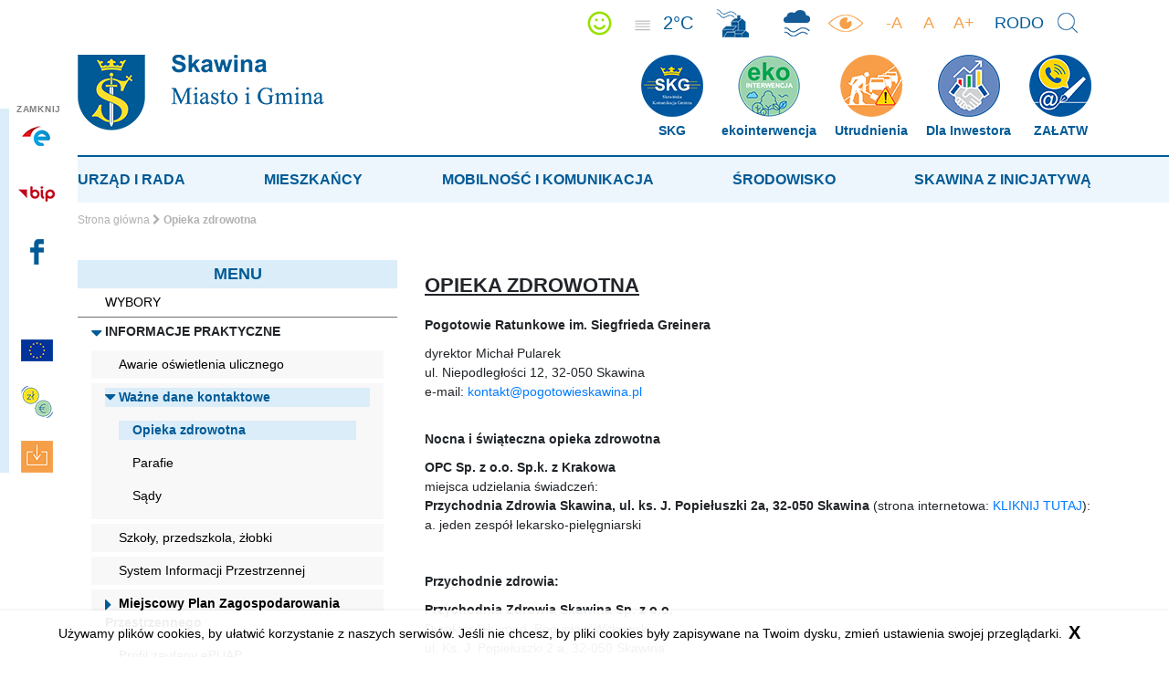

--- FILE ---
content_type: text/html; charset=UTF-8
request_url: https://www.gminaskawina.pl/mieszkancy/informacje-praktyczne/wazne-dane-kontaktowe/opieka-zdrowotna
body_size: 16880
content:
<!DOCTYPE html>
<!--[if lt IE 7]> <html class="no-js lt-ie9 lt-ie8 lt-ie7" lang="pl"> <![endif]-->
<!--[if IE 7]>    <html class="no-js lt-ie9 lt-ie8" lang="pl"> <![endif]-->
<!--[if IE 8]>    <html class="no-js lt-ie9" lang="pl"> <![endif]-->
<!--[if gt IE 8]><!-->
<html class="no-js" lang="pl"> <!--<![endif]-->
    			<meta charset="utf-8">
		<meta name="viewport" content="width=device-width, initial-scale=1, shrink-to-fit=no">
		<meta http-equiv="X-UA-Compatible" content="ie=edge">
		<link rel="shortcut icon" href="/bundles/velacmssolutionskawina/images/favicon.png" type="image/x-icon">

		<meta name="description" content="Urząd Miasta i Gminy w Skawinie - Oficjalna strona" />
		
		<meta name="Copyright" content="Urząd Miasta i Gminy w Skawinie" />
		<meta name="author" content="Vela.net.pl" />
		<meta name="viewport" content="width=device-width,initial-scale=1" />
		
		<meta name="Robots" content="all,follow">
		<meta property="og:title" content="Opieka zdrowotna"/>
<meta property="og:url" content="https://www.gminaskawina.pl/mieszkancy/informacje-praktyczne/wazne-dane-kontaktowe/opieka-zdrowotna"/>
<meta property="og:site_name" content="Urząd Miasta i Gminy w Skawinie"/>
<meta property="og:type" content="website"/>

	
	<title>Opieka zdrowotna</title>

	
			<link rel="stylesheet" href="https://stackpath.bootstrapcdn.com/font-awesome/4.7.0/css/font-awesome.min.css">
				<link href="/assets/skawina/css/62f28c6.css" type="text/css" rel="stylesheet"/>

				<link rel="stylesheet" href="/bundles/velacmssolutionskawina/dist/stylesheets/style.min.css?v=1.31" type="text/css">

						
		<style>
		@media print
        {
        	.footer-n .col-md-3 { width:25%; float:left; }
        }
		</style>
		
							<script src="/bundles/velacmssolutionskawina/lib/jquery/jquery-3.6.3.min.js"></script>
			<!-- Global site tag (gtag.js) - Google Analytics -->
			<script async src="https://www.googletagmanager.com/gtag/js?id=G-PDL30YW2R5"></script>
			<script>
			window.dataLayer = window.dataLayer || [];
			function gtag(){dataLayer.push(arguments);}
			gtag('js', new Date());

			gtag('config', 'G-PDL30YW2R5');
			</script>
				
        
	
            <body >
	  
		<header class="header-n">
	<span tabindex="0" class="sr-only"></span>
	<a href="#menu" class="skip-main">Przejdź do menu</a>
	<a href="#main" class="skip-main">Przejdź do treści</a>
	<a href="#contact" class="skip-main">Przejdź do danych teleadresowych</a>
	<div class="container">
		<div class="row">
			<div class="col-md-12">
				<div id="widget_e882b25f-0c8a-43a1-983b-b6346a335762" data-widget-id="e882b25f-0c8a-43a1-983b-b6346a335762" data-widget-type="velacms-widget-singleton-ref" data-widget-locked="" class="widget velacms-widget-singleton-ref ">
    <div class="widget-content">
    	<div class="clearfix velacms-singleton-container" id="velacms-singleton-container-e882b25f-0c8a-43a1-983b-b6346a335762">
				<div id="widget_d8d8a940-28de-4d10-8463-fff8b96a2119" data-widget-id="d8d8a940-28de-4d10-8463-fff8b96a2119" data-widget-type="velacms-widget-search" data-widget-locked="" class="widget velacms-widget-search ">
    <div class="widget-content">
    		<div class="search-bar">
		<form class="search-bar__form" method="get" action="/wyniki-wyszukiwania">
			<div class="search-bar__input-wrapper">
				<label aria-hidden="false" class="sr-only" for="search">wpisz szukany tekst</label>
				<input id="search" aria-invalid="true" type="text" class="search-bar__input" autocomplete="off" name="search" placeholder="wpisz szukany tekst" aria-label="wpisz szukany tekst">
				<button type="submit" class="search-bar__send-button">
					<i class="fa fa-search search-bar__send-button-icon" aria-hidden="true"></i>
				</button>
			</div>
		</form>
	</div>
		    
    </div>
    </div>

				    
	</div>
    </div>
    </div>

			</div>
		</div>
	</div>
	<div class="overlay"></div>
	<div class="container position-relative mt-3 mt-md-0">
			<div class="header-n__wcag">
				<div class="header-n__box-1">
					<img role="button" id="air-quality" title="Stan powietrza" class="header-n__wcag-icon header-n__wcag-icon-air" src="/bundles/velacmssolutionskawina/images/new/header/icon/air.png" alt="Ikona Stan powietrza">
					<div id="widget_dc993771-476b-4506-9461-b8e14309424a" data-widget-id="dc993771-476b-4506-9461-b8e14309424a" data-widget-type="velacms-widget-singleton-ref" data-widget-locked="" class="widget velacms-widget-singleton-ref ">
    <div class="widget-content">
    	<div class="clearfix velacms-singleton-container" id="velacms-singleton-container-dc993771-476b-4506-9461-b8e14309424a">
				<div id="widget_2cc59265-0a1d-4e3b-9e0a-3e99b1e69005" data-widget-id="2cc59265-0a1d-4e3b-9e0a-3e99b1e69005" data-widget-type="velacms-weather-weather" data-widget-locked="" class="widget velacms-weather-weather ">
    <div class="widget-content">
    					<div class="weather">
			<img class="website-icon weather__icon" src="/bundles/velacmssolutionskawina/images/weather/mist.png" alt="Pogoda ikona" title="Pogoda">
			<p title="Pogoda" class="weather__temp-value">2&deg;C</p>
		</div>
		    
    </div>
    </div>

				    
	</div>
    </div>
    </div>

					<a class="header-n__wcag-icon" href="https://ekointerwencja.ekomalopolska.pl/app/ekointerwencja/index.html" title="Ekointerwencja" target="_blank">
						<img src="/bundles/velacmssolutionskawina/images/new/header/icon/smog.png" alt="Ikona Ekointerwencja">
					</a>
					<a class="header-n__wcag-icon" href="https://czystepowietrze.gov.pl/" title="Program Czyste Powietrze" target="_blank">
						<img src="/bundles/velacmssolutionskawina/images/new/header/icon/cloud.png" alt="Ikona Program Czyste Powietrze">
					</a>
				</div>
				<div class="header-n__box-2">
					<img role="button" class="header-n__wcag-icon d-none" src="/bundles/velacmssolutionskawina/images/new/header/icon/audio.png" alt="Informacja dla osób niesłyszących i niedosłyszących" title=" Informacja dla osób niesłyszących i niedosłyszących">
					<img role="button" id="constrast-switch" title="Kontrast" class="header-n__wcag-icon" src="/bundles/velacmssolutionskawina/images/new/header/icon/contrast.png" alt="Ikona wersja kontrastowa">
					<div class="header-n__wcag-letter header-n__wcag-icon">
						<button id="make-smaller" class="header-n__icon--letter header-n__icon--letter-smaller" title="Rozmiar czcionki" aria-label="zmniejsz rozmiar tekstu">-A</button>
						<button id="make-normal" class="header-n__icon--letter header-n__icon--letter-normal" title="Rozmiar czcionki" aria-label="normalny rozmiar tekstu">A</button>
						<button id="make-bigger" class="header-n__icon--letter header-n__icon--letter-bigger" title="Rozmiar czcionki" aria-label="powiększ rozmiar tekstu">A+</button>
					</div>
					<a class="header-n__rodo header-n__wcag-icon" title="Klauzula informacyjna RODO" href="https://bip.malopolska.pl/umigskawina,a,1894264,ogolna-klauzula-informacyjna.html" target="_blank">
						RODO
					</a>
					<img role="button" class="header-n__search header-n__wcag-icon" src="/bundles/velacmssolutionskawina/images/new/header/icon/search.png" title="Wyszukaj na stronie" alt="Ikona wyszukiwarka">
				</div>
			</div>
			

    
                    
    
<div class="air-condition" id="air-quality">
	<div class="air-condition__quality">
 	<button class="modal-close-btn" id="close-btn" aria-label="Ukryj wartstwę"><i class="fa fa-times"></i></button>
		<h4	class="air-condition__quality-title">Jakość powietrza</h4>
		<div class="air-condition__quality-box">
			<img class="air-condition__quality-icon" src="/bundles/velacmssolutionskawina/images/new/air/level-2.svg" alt="">
			<span class="air-condition__quality-name">Dobra</span>
		</div>
			<p class="air-condition__legend-title">Legenda</span>
		<div class="air-condition__legend">
			<div class="air-condition__legend-wrapper">
				<div class="air-condition__legend-box">
					<span class="air-condition__legend-item level-1"></span>
					Bardzo dobra
				</div>
				<div class="air-condition__legend-box">
					<span class="air-condition__legend-item level-2"></span>
					Dobra
				</div>
				<div class="air-condition__legend-box">
					<span class="air-condition__legend-item level-3"></span>
					Umiarkowana
				</div>
			</div>
			<div class="air-condition__legend-wrapper">
				<div class="air-condition__legend-box">
					<span class="air-condition__legend-item level-4"></span>
					Dostateczna
				</div>
				<div class="air-condition__legend-box">
					<span class="air-condition__legend-item level-5"></span>
					Zła
				</div>
				<div class="air-condition__legend-box">
					<span class="air-condition__legend-item level-6"></span>
					Bardzo zła
				</div>
				<div class="air-condition__legend-box">
					<span class="air-condition__legend-item level-0"></span>
					Brak danych
				</div>
			</div>
		</div>
	</div>
	<div class="air-condition__data">
		<div class="table-responsive">
			<table class="air-condition__data-table">
				<thead>
						<tr>
						<th>Czujnik GIOŚ</th>
						<th>PM10</th>
						<th>NO<sub>2</sub></th>
						<th>SO<sub>2</sub></th>
						<th>C<sub>6</sub>H<sub>6</sub></th>
						</tr>
				</thead>
				<tbody>
						<tr class="air-condition__data-sensor">
						<td>Ogrody, Skawina</td>
                                                  <td>31.3</td>
                                                                           <td>38.2</td>
                                                                           <td>11.8</td>
                                                                           <td>0.75</td>
                         											</tr>
				</tbody>
			</table>
		</div>
		<div class=" table-responsive">
			<table class="air-condition__data-table">
				<thead>
					<tr>
						<th>Czujniki w Gminie Skawina</th>
						<th>PM10</th>
						<th>PM2.5</th>
					</tr>
				</thead>
				<tbody>
				
                                    				
				
				</tbody>
			</table>
		</div>
		<div class="air-condition__legend">
			<span class="air-condition__legend-info">Wszystkie odczyty podawane są w µg/m<sup>3</sup></span>
			<span class="air-condition__partner-info">Partner<img class="air-condition__partner-logo" src="/bundles/velacmssolutionskawina/images/new/air/airly-logo.png" alt="logo airly"></span>
		</div>
	</div>
</div>		<div class="header-n__bar">
			<div class="header-n__logo">
				<a class="header-n__logo-link" href="/" aria-label="Przejdź do strony głównej Gminy Skawina">
					<img class="header-n_logo-img" src="/bundles/velacmssolutionskawina/images/new/header/logo-header-color.png" alt="Logo Gminy Skawina. Kliknięcie spowoduje przejście do strony głównej serwisu.">
				</a>
			</div>
			<div id="widget_4f34a7fb-ec6a-45bf-bcf0-4bae978bb242" data-widget-id="4f34a7fb-ec6a-45bf-bcf0-4bae978bb242" data-widget-type="velacms-widget-singleton-ref" data-widget-locked="" class="widget velacms-widget-singleton-ref ">
    <div class="widget-content">
    	<div class="clearfix velacms-singleton-container" id="velacms-singleton-container-4f34a7fb-ec6a-45bf-bcf0-4bae978bb242">
				<div id="widget_17030815-9023-4e11-8197-bfec5f3f2728" data-widget-id="531d4637-f4e0-4a37-90bc-ed8ed42e8d7b" data-widget-type="velacms-widget-container" data-widget-locked="" class="widget velacms-widget-container ">
    <div class="widget-content">
    	<div class="clearfix velacms-children-container " id="velacms-children-container-531d4637-f4e0-4a37-90bc-ed8ed42e8d7b">
		<div class="header-n__icon-wrapper">
							<div id="widget_05a1527a-976e-4ed7-918f-da266abe7c50" data-widget-id="05a1527a-976e-4ed7-918f-da266abe7c50" data-widget-type="velacms-widget-image" data-widget-locked="" class="widget velacms-widget-image ">
    <div class="widget-content">
    
					<a class="header-n__icon-link" href="https://sites.google.com/view/skg-skawina"  aria-label="przejdź do podstrony SKG">
			
								<img class="header-n__icon-img" src="/assets/skawina/media/files/6644881c-e04f-4ff6-9223-cc05406a1e1e/skg.png" aria-hidden="true" alt="Ikona SKG">
						<h2 class="header-n__icon-header">SKG</h2>

						</a>
		
    </div>
    </div>

							<div id="widget_eeb63e78-dc34-4a2c-9b86-0d2f55556b21" data-widget-id="eeb63e78-dc34-4a2c-9b86-0d2f55556b21" data-widget-type="velacms-widget-image" data-widget-locked="" class="widget velacms-widget-image ">
    <div class="widget-content">
    
					<a class="header-n__icon-link" href="https://ekointerwencja.ekomalopolska.pl/app/ekointerwencja/index.html "  aria-label="przejdź do podstrony ekointerwencja">
			
								<img class="header-n__icon-img" src="/assets/skawina/media/files/c054ee98-2f52-475d-9a5f-fd6bf2711f66/ico-ekointerwencja2.png" aria-hidden="true" alt="Ikona ekointerwencja">
						<h2 class="header-n__icon-header">ekointerwencja</h2>

						</a>
		
    </div>
    </div>

							<div id="widget_d967f369-a17f-4477-a149-ba128310fbfa" data-widget-id="3cd7f8a8-0082-4536-a5de-c83cab2d9d37" data-widget-type="velacms-widget-image" data-widget-locked="" class="widget velacms-widget-image ">
    <div class="widget-content">
    
					<a class="header-n__icon-link" href="/utrudnienia"  aria-label="przejdź do podstrony Utrudnienia">
			
								<img class="header-n__icon-img" src="/assets/skawina/media/files/f28eeb62-5fdf-4720-b888-288277d8cc2c/ico-utrudnienia.png" aria-hidden="true" alt="Ikona Utrudnienia">
						<h2 class="header-n__icon-header">Utrudnienia</h2>

						</a>
		
    </div>
    </div>

							<div id="widget_96acc537-59c6-4568-ab19-f3095967c0c7" data-widget-id="00910fd2-daf2-4606-bc14-2f12d787336c" data-widget-type="velacms-widget-image" data-widget-locked="" class="widget velacms-widget-image ">
    <div class="widget-content">
    
					<a class="header-n__icon-link" href="/mieszkancy/na-skroty/inwestuj-w-gminie-skawina"  aria-label="przejdź do podstrony Dla Inwestora">
			
								<img class="header-n__icon-img" src="/assets/skawina/media/files/52defc6d-7459-4919-a2a1-78ca1d70f52f/dla-inwestora.png" aria-hidden="true" alt="Ikona Dla Inwestora">
						<h2 class="header-n__icon-header">Dla Inwestora</h2>

						</a>
		
    </div>
    </div>

							<div id="widget_8d934f38-e9cc-493c-a130-ad3725921854" data-widget-id="31e378fa-bb49-4909-987a-1bdb377fc1c6" data-widget-type="velacms-widget-image" data-widget-locked="" class="widget velacms-widget-image ">
    <div class="widget-content">
    
					<a class="header-n__icon-link" href="https://www.gminaskawina.pl/urzad-i-rada/urzad/zalatw-sprawe-w-urzedzie"  aria-label="przejdź do podstrony ZAŁATW">
			
								<img class="header-n__icon-img" src="/assets/skawina/media/files/0fb65052-9238-46ed-a8e0-b710193d15fa/ico-zalatw.png" aria-hidden="true" alt="Ikona ZAŁATW">
						<h2 class="header-n__icon-header">ZAŁATW</h2>

						</a>
		
    </div>
    </div>

						    
		</div>
	</div>
    </div>
    </div>

				    
	</div>
    </div>
    </div>

		</div>
	</div>
	<div class="header__navbar-new-wrapper">
		<div class="container">
						<div id="menu" class="header__navbar header-n__navbar">
				<div id="widget_795b1a3b-d082-4b0b-a7bf-d92573e9b8c4" data-widget-id="795b1a3b-d082-4b0b-a7bf-d92573e9b8c4" data-widget-type="velacms-widget-singleton-ref" data-widget-locked="" class="widget velacms-widget-singleton-ref ">
    <div class="widget-content">
    	<div class="clearfix velacms-singleton-container" id="velacms-singleton-container-795b1a3b-d082-4b0b-a7bf-d92573e9b8c4">
				<div id="widget_d573a7e0-0037-4ce1-b53e-478c24cef71b" data-widget-id="d573a7e0-0037-4ce1-b53e-478c24cef71b" data-widget-type="velacms-widget-menu" data-widget-locked="" class="widget velacms-widget-menu ">
    <div class="widget-content">
    
					<nav class="main-nav main-nav-new menu">
				
		
							
																																																																																																																		
																																																																																																																																																																																																																																																																																																																																																																																																																																																																																																																																																																																																																																																																																																																																																																																																																																																																																																																																																																																																																																																																													
																																																																																																																																																																																																																																																																																																																																																																																																																																																																																																																																																																																																																				
																																																																																																																																																																																																																																																																																																																																																								
																																																																																																																																																																																																																																																																																																																																																																																																																																
																																																																																																																																																																																																																																																																																																																																																																																																																																																																																																																																																																																																																																																																																																																																																																																																																																																																																																																																																																																																																																																																																																																																																																																																																																																																																																																																																																																																																																																																																																																																																																																																			
								<ul  id="main-menu"   class="main-nav-new__list main-nav__list nav-menu"  ><li  class="main-nav-new__item main-nav__item nav-item"  ><a  class="main-nav-new__link main-nav__link"  href="" target="_self">
										urząd i rada
									</a><ul    class="main-nav-new__sub-list main-nav__sub-list sub-nav" ><li   class="main-nav-new__sub-item main-nav__sub-item" ><a  href="/urzad-i-rada/rada-miejska/statut-gminy-skawina" target="_self">
										Statut Gminy Skawina
									</a></li><li   class="main-nav-new__sub-item main-nav__sub-item" ><a  href="" target="_self">
										Burmistrz
									</a><ul   ><li  ><a  href="/urzad-i-rada/burmistrz/burmistrz-miasta-i-gminy-skawina" target="_self">
										Burmistrz i Zastępcy
									</a></li><li  ><a  href="/urzad-i-rada/burmistrz/skarbnik-gminy-skawina" target="_self">
										Skarbnik 
									</a></li><li  ><a  href="/urzad-i-rada/burmistrz/sekretarz-gminy-skawina" target="_self">
										Sekretarz 
									</a></li></ul></li><li   class="main-nav-new__sub-item main-nav__sub-item" ><a  href="" target="_self">
										Urząd Miasta i Gminy 
									</a><ul   ><li  ><a  href="/urzad-i-rada/urzad/wydzialy/biuro-burmistrza" target="_self">
										Wydziały, biura i jednostki
									</a></li><li  ><a  href="/urzad-i-rada/urzad/zalatw-sprawe-w-urzedzie" target="_self">
										Załatw sprawę w urzędzie
									</a></li><li  ><a  href="https://bip.malopolska.pl/umigskawina,m,344678,prowadzone-postepowania.html" target="_self">
										Zamówienia publiczne
									</a></li><li  ><a  href="/urzad-i-rada/urzad/ogloszenia-urzedowe" target="_self">
										Ogłoszenia urzędowe
									</a></li><li  ><a  href="/urzad-i-rada/urzad/konta-bankowe" target="_self">
										Konta bankowe
									</a></li></ul></li><li   class="main-nav-new__sub-item main-nav__sub-item" ><a  href="" target="_self">
										Rada Miejska
									</a><ul   ><li  ><a  href="/urzad-i-rada/rada-miejska/biuro-rady-miejskiej" target="_self">
										Biuro Rady 
									</a></li><li  ><a  href="/urzad-i-rada/rada-miejska/sesje/sklad-rady-miejskiej/radni" target="_self">
										Skład Rady Miejskiej 
									</a></li><li  ><a  href="/urzad-i-rada/rada-miejska/sesje/informacje-o-sesjach" target="_self">
										Sesje 
									</a></li><li  ><a  href="https://bip.malopolska.pl/umigskawina,m,13637,uchwaly.html" target="_self">
										Uchwały, petycje, interpelacje
									</a></li></ul></li><li   class="main-nav-new__sub-item main-nav__sub-item" ><a  href="/urzad-i-rada/rady-spoleczne/mlodziezowa-rada-miejska/aktualnosci-mrm" target="_self">
										Rady społeczne
									</a><ul   ><li  ><a  href="/urzad-i-rada/rady-spoleczne/mlodziezowa-rada-miejska/aktualnosci-mrm" target="_self">
										Młodzieżowa Rada Miejska 
									</a></li><li  ><a  href="/urzad-i-rada/rady-spoleczne/skawinska-rada-seniorow/aktualnosci-srs" target="_self">
										Skawińska Rada Seniorów 
									</a></li><li  ><a  href="/urzad-i-rada/rady-spoleczne/rada-pozytku-publicznego/aktualnosci-srdpp" target="_self">
										Rada Pożytku Publicznego
									</a></li></ul></li><li   class="main-nav-new__sub-item main-nav__sub-item" ><a  href="" target="_self">
										Jednostki i spółki gminne
									</a><ul   ><li  ><a  href="http://cus.skawina.net/" target="_self">
										Centrum Usług Społecznych
									</a></li><li  ><a  href="/urzad-i-rada/jednostki-i-spolki-gminne/edukacja-i-opieka/centrum-uslug-wspolnych" target="_self">
										Centrum Usług Wspólnych
									</a></li><li  ><a  href="https://zspwe.pl/" target="_self">
										Zespół Specjalistycznych Placówek Wspierania Edukacji
									</a></li><li  ><a  href="https://ckis.pl/" target="_self">
										Centrum Kultury i Sportu
									</a></li><li  ><a  href="https://biblioteka-skawina.pl/" target="_self">
										Miejska Biblioteka Publiczna
									</a></li><li  ><a  href="https://muzeum-skawina.pl/strona/Strona-glowna" target="_self">
										Muzeum Regionalne
									</a></li><li  ><a  href="/urzad-i-rada/jednostki-i-spolki-gminne/solectwa-i-osiedla/solectwa" target="_self">
										Sołectwa i osiedla
									</a></li><li  ><a  href="/urzad-i-rada/jednostki-i-spolki-gminne/spolki-prawa-handlowego-z-udzialem-gminy" target="_self">
										Spółki prawa handlowego z udziałem gminy
									</a></li><li  ><a  href="/urzad-i-rada/jednostki-i-spolki-gminne/straz-miejska-w-skawinie" target="_self">
										Straż Miejska w Skawinie
									</a></li></ul></li></ul></li><li  class="main-nav-new__item main-nav__item nav-item"  ><a  class="main-nav-new__link main-nav__link"  href="" target="_self">
										mieszkańcy
									</a><ul    class="main-nav-new__sub-list main-nav__sub-list sub-nav" ><li   class="main-nav-new__sub-item main-nav__sub-item" ><a  href="https://bip.malopolska.pl/umigskawina,m,451429,wybory-prezydenta-rp.html" target="_self">
										WYBORY
									</a></li><li   class="main-nav-new__sub-item main-nav__sub-item" ><a  href="" target="_self">
										INFORMACJE PRAKTYCZNE
									</a><ul   ><li  ><a  href="/mieszkancy/powiadom-sluzby/awarie-oswietlenia-ulicznego" target="_self">
										Awarie oświetlenia ulicznego
									</a></li><li  ><a  href="/mieszkancy/informacje-praktyczne/wazne-dane-kontaktowe/opieka-zdrowotna" target="_self">
										Ważne dane kontaktowe
									</a></li><li  ><a  href="/mieszkancy/informacje-praktyczne/szkoly-przedszkola-zlobki" target="_self">
										Szkoły, przedszkola, żłobki
									</a></li><li  ><a  href="https://www.sip.gison.pl/skawina" target="_self">
										System Informacji Przestrzennej
									</a></li><li  ><a  href="/mieszkancy/informacje-praktyczne/miejscowy-plan-zagospodarowania-przestrzennego/aktualnosci-gp" target="_self">
										Miejscowy Plan Zagospodarowania Przestrzennego
									</a></li><li  ><a  href="/mieszkancy/informacje-praktyczne/profil-zaufany-epuap" target="_self">
										Profil zaufany ePUAP
									</a></li><li  ><a  href="/mieszkancy/informacje-praktyczne/bezplatna-pomoc-prawna" target="_self">
										Bezpłatna pomoc prawna
									</a></li><li  ><a  href="/mieszkancy/informacje-praktyczne/tablice-ogloszeniowe" target="_self">
										Tablice ogłoszeniowe
									</a></li><li  ><a  href="/mieszkancy/informacje-praktyczne/dla-seniorow/skawinska-karta-seniora" target="_self">
										Senior
									</a></li><li  ><a  href="/mieszkancy/informacje-praktyczne/ua/skavina-dlya-ukrajiny" target="_self">
										Skawina dla Ukrainy
									</a></li></ul></li><li   class="main-nav-new__sub-item main-nav__sub-item" ><a  href="" target="_self">
										POWIADOM SŁUŻBY
									</a><ul   ><li  ><a  href="/mieszkancy/powiadom-sluzby/komisariat-policji-w-skawinie" target="_self">
										Policja
									</a></li><li  ><a  href="/mieszkancy/powiadom-sluzby/krajowa-mapa-zagrozen-bezpieczenstwa-zglos-problemy" target="_self">
										Krajowa Mapa Zagrożeń
									</a></li><li  ><a  href="/mieszkancy/powiadom-sluzby/straz-pozarna" target="_self">
										 Straż Pożarna
									</a></li><li  ><a  href="/mieszkancy/powiadom-sluzby/dane-kontaktowe-osp" target="_self">
										Jednostki OSP
									</a></li><li  ><a  href="/mieszkancy/powiadom-sluzby/straz-miejska-w-skawinie" target="_self">
										Straż Miejska w Skawinie
									</a></li></ul></li><li   class="main-nav-new__sub-item main-nav__sub-item" ><a  href="" target="_self">
										NA SKRÓTY
									</a><ul   ><li  ><a  href="/mieszkancy/na-skroty/kultura-i-czas-wolny/gmina-skawina/warto-zobaczyc" target="_self">
										Kultura i czas wolny
									</a></li><li  ><a  href="/mieszkancy/na-skroty/przedsiebiorcy-informacje-ogolne" target="_self">
										Gospodarka
									</a></li><li  ><a  href="/mieszkancy/na-skroty/dokumenty-strategiczne/strategia-rozwoju-2021-2030/strategia-rozwoju-na-lata-2021-2030" target="_self">
										Dokumenty strategiczne
									</a></li><li  ><a  href="/mieszkancy/na-skroty/srodki-zewnetrzne/projekty-europejskie" target="_self">
										Środki zewnętrzne
									</a></li><li  ><a  href="/mieszkancy/na-skroty/do-pobrania" target="_self">
										Do pobrania
									</a></li></ul></li><li   class="main-nav-new__sub-item main-nav__sub-item" ><a  href="http://cus.skawina.net/" target="_self">
										POMOC SPOŁECZNA 
									</a></li><li   class="main-nav-new__sub-item main-nav__sub-item" ><a  href="/mieszkancy/cyfrowa-gmina-skawina" target="_self">
										CYFROWA SKAWINA
									</a></li><li   class="main-nav-new__sub-item main-nav__sub-item" ><a  href="https://www.gminaskawina.pl/aktualnosci/2025/04/kwitnaca-gmina-skawina-2025-konkurs-na-najpiekniejszy-ogrodek" target="_self">
										Kwitnąca Gmina Skawina 2025
									</a></li></ul></li><li  class="main-nav-new__item main-nav__item nav-item"  ><a  class="main-nav-new__link main-nav__link"  href="" target="_self">
										mobilność i komunikacja
									</a><ul    class="main-nav-new__sub-list main-nav__sub-list sub-nav" ><li   class="main-nav-new__sub-item main-nav__sub-item" ><a  href="https://www.gminaskawina.pl/mobilnosc-i-komunikacja/europejski-tydzien-mobilnosci-2025" target="_self">
										Europejski Tydzień Mobilności 2025
									</a></li><li   class="main-nav-new__sub-item main-nav__sub-item" ><a  href="" target="_self">
										URBACT Schoolhoods
									</a><ul   ><li  ><a  href="/mobilnosc-i-komunikacja/urbact-schoolhoods/o-projekcie" target="_self">
										O projekcie
									</a></li><li  ><a  href="/mobilnosc-i-komunikacja/urbact-schoolhoods/aktualnosci" target="_self">
										Aktualności
									</a></li><li  ><a  href="/mobilnosc-i-komunikacja/urbact-schoolhoods/raport-mobilnosci-uczniow-2023" target="_self">
										Raport mobilności uczniów 2023
									</a></li><li  ><a  href="https://www.gminaskawina.pl/mobilnosc-i-komunikacja/urbact-schoolhoods/raport-mobilnosci-szkoly-srednie-2023" target="_self">
										Raport mobilności szkoły średnie 2023
									</a></li></ul></li><li   class="main-nav-new__sub-item main-nav__sub-item" ><a  href="" target="_self">
										Komunikacja
									</a><ul   ><li  ><a  href="/mobilnosc-i-komunikacja/komunikacja/komunikacja-autobusowa" target="_self">
										Komunikacja autobusowa
									</a></li><li  ><a  href="/mobilnosc-i-komunikacja/komunikacja/komunikacja-kolejowa" target="_self">
										Komunikacja kolejowa
									</a></li><li  ><a  href="/mobilnosc-i-komunikacja/komunikacja/parkingi-p-amp-r-od-18-07-2025" target="_self">
										Parkingi P&R 
									</a></li><li  ><a  href="/mobilnosc-i-komunikacja/komunikacja/komunikacja-rowerowa" target="_self">
										Komunikacja rowerowa
									</a></li><li  ><a  href="/mobilnosc-i-komunikacja/komunikacja/piesi" target="_self">
										Piesi
									</a></li><li  ><a  href="/mobilnosc-i-komunikacja/komunikacja/wykaz-drog-i-ulic" target="_self">
										Wykaz dróg i ulic
									</a></li><li  ><a  href="/mobilnosc-i-komunikacja/komunikacja/strefa-platnego-parkowania" target="_self">
										Strefa płatnego parkowania
									</a></li><li  ><a  href="/mobilnosc-i-komunikacja/komunikacja/taxi" target="_self">
										Taxi
									</a></li></ul></li><li   class="main-nav-new__sub-item main-nav__sub-item" ><a  href="/mobilnosc-i-komunikacja/rowerem-po-gminie" target="_self">
										Rowerem po gminie
									</a></li><li   class="main-nav-new__sub-item main-nav__sub-item" ><a  href="/mobilnosc-i-komunikacja/sump-2030" target="_self">
										SUMP 2030
									</a><ul   ><li  ><a  href="https://www.gminaskawina.pl/mobilnosc-i-komunikacja/sump-2030" target="_self">
										O dokumencie 
									</a></li><li  ><a  href="/mobilnosc-i-komunikacja/sump-2030/aktualnosci" target="_self">
										Aktualności
									</a></li><li  ><a  href="/mobilnosc-i-komunikacja/sump-2030/do-pobrania" target="_self">
										Do pobrania
									</a></li></ul></li><li   class="main-nav-new__sub-item main-nav__sub-item" ><a  href="/mobilnosc-i-komunikacja/plan-mobilnosci/o-planie" target="_self">
										Plan Mobilności
									</a><ul   ><li  ><a  href="/mobilnosc-i-komunikacja/plan-mobilnosci/o-planie" target="_self">
										O planie
									</a></li><li  ><a  href="/mobilnosc-i-komunikacja/plan-mobilnosci/raport-z-konsultacji" target="_self">
										Raport z konsultacji
									</a></li><li  ><a  href="/mobilnosc-i-komunikacja/plan-mobilnosci/centrum-komunikacyjne" target="_self">
										Centrum komunikacyjne
									</a></li><li  ><a  href="/mobilnosc-i-komunikacja/plan-mobilnosci/szybka-kolej-aglomeracyjna" target="_self">
										Szybka kolej
									</a></li><li  ><a  href="/mobilnosc-i-komunikacja/plan-mobilnosci/infrastruktura-pieszo-rowerowa" target="_self">
										Infrastruktura pieszo-rowerowa
									</a></li></ul></li></ul></li><li  class="main-nav-new__item main-nav__item nav-item"  ><a  class="main-nav-new__link main-nav__link"  href="" target="_self">
										środowisko
									</a><ul    class="main-nav-new__sub-list main-nav__sub-list sub-nav" ><li   class="main-nav-new__sub-item main-nav__sub-item" ><a  href="https://www.gminaskawina.pl/srodowisko/konferencja-smog" target="_self">
										Konferencja SMOG
									</a><ul   ><li  ><a  href="/srodowisko/konferencja-smog/materialy-do-pobrania" target="_self">
										Do pobrania
									</a></li></ul></li><li   class="main-nav-new__sub-item main-nav__sub-item" ><a  href="" target="_self">
										Powietrze
									</a><ul   ><li  ><a  href="/srodowisko/powietrze/projekty-i-programy/archiwalne/edukacja-quot-antysmogowa-quot" target="_self">
										Projekty i programy
									</a></li><li  ><a  href="/srodowisko/powietrze/domowe-zrodla-ciepla/wymiana-piecow-i-kotlow-weglowych" target="_self">
										Domowe źródła ciepła
									</a></li><li  ><a  href="/srodowisko/powietrze/ochrona-powietrza/lokalna-uchwala" target="_self">
										Ochrona powietrza
									</a></li><li  ><a  href="/srodowisko/powietrze/spoldzielnia-energetyczna-skawina-ses" target="_self">
										Spółdzielnia Energetyczna Skawina - SES
									</a></li></ul></li><li   class="main-nav-new__sub-item main-nav__sub-item" ><a  href="" target="_self">
										Ochrona przyrody
									</a><ul   ><li  ><a  href="https://www.gminaskawina.pl/srodowisko/ochrona-przyrody/warto-wiedziec" target="_self">
										Warto wiedzieć
									</a></li></ul></li><li   class="main-nav-new__sub-item main-nav__sub-item" ><a  href="/srodowisko/woda/zagospodarowanie-deszczowki" target="_self">
										Woda
									</a><ul   ><li  ><a  href="/srodowisko/woda/zagospodarowanie-deszczowki" target="_self">
										Zagospodarowanie deszczówki
									</a></li><li  ><a  href="/srodowisko/woda/adaptacja-retencja" target="_self">
										Adaptacja - retencja
									</a></li></ul></li><li   class="main-nav-new__sub-item main-nav__sub-item" ><a  href="/srodowisko/projekt-life-dream-cities" target="_self">
										Projekt Life Dream Cities
									</a></li><li   class="main-nav-new__sub-item main-nav__sub-item" ><a  href="" target="_self">
										Zwierzęta
									</a><ul   ><li  ><a  href="https://www.facebook.com/zwierzaki.skawina?fref=ts" target="_blank">
										Opieka nad zwierzętami
									</a></li><li  ><a  href="/srodowisko/zwierzeta/szkody-lowieckie/szacowanie-szkod-lowieckich" target="_self">
										Szkody łowieckie 
									</a></li><li  ><a  href="/srodowisko/zwierzeta/psy-rasy-agresywnej" target="_self">
										Psy rasy agresywnej
									</a></li><li  ><a  href="https://www.gminaskawina.pl/srodowisko/zwierzeta/dokarmiaj-ptaki-madrze-wazne-zasady" target="_self">
										Dokarmiaj ptaki mądrze - ważne zasady 
									</a></li></ul></li><li   class="main-nav-new__sub-item main-nav__sub-item" ><a  href="" target="_self">
										Ochrona środowiska
									</a><ul   ><li  ><a  href="/srodowisko/ochrona-srodowiska/aktualnosci-wydzialu-ochrony-srodowiska" target="_self">
										Aktualności
									</a></li><li  ><a  href="/srodowisko/ochrona-srodowiska/programy-i-dokumenty" target="_self">
										Programy i dokumenty
									</a></li><li  ><a  href="/srodowisko/ochrona-srodowiska/edukacja-ekologiczna-linki" target="_self">
										Edukacja ekologiczna - linki
									</a></li><li  ><a  href="/srodowisko/ochrona-srodowiska/projekt-4-pory-roku/informacje-o-projekcie" target="_self">
										Projekt 4 Pory Roku
									</a></li><li  ><a  href="/srodowisko/ochrona-srodowiska/przydomowe-oczyszczalnie" target="_self">
										Przydomowe oczyszczalnie
									</a></li><li  ><a  href="/srodowisko/ochrona-srodowiska/zbiorniki-bezodplywowe" target="_self">
										Zbiorniki bezodpływowe
									</a></li></ul></li><li   class="main-nav-new__sub-item main-nav__sub-item" ><a  href="" target="_self">
										Odpady
									</a><ul   ><li  ><a  href="/srodowisko/odpady/aktualnosci" target="_self">
										Aktualności
									</a></li><li  ><a  href="/srodowisko/odpady/gospodarka-odpadami/gospodarka-odpadami-podstawowe-informacje" target="_self">
										Gospodarka odpadami
									</a></li><li  ><a  href="/srodowisko/odpady/zglos-dzikie-wysypisko" target="_self">
										Zgłoś dzikie wysypisko
									</a></li><li  ><a  href="/srodowisko/odpady/analizy/osiagniete-poziomy-recyklingu" target="_self">
										Analizy
									</a></li><li  ><a  href="/srodowisko/odpady/program-usuwania-azbestu" target="_self">
										Program usuwania azbestu
									</a></li><li  ><a  href="/srodowisko/odpady/rejestr-dzialalnosci-regulowanej" target="_self">
										Rejestr działalności regulowanej
									</a></li></ul></li></ul></li><li  class="main-nav-new__item main-nav__item nav-item"  ><a  class="main-nav-new__link main-nav__link"  href="/skawina-z-inicjatywa/organizacje-pozarzadowe/aktualnosci-ngo" target="_self">
										Skawina z inicjatywą
									</a><ul    class="main-nav-new__sub-list main-nav__sub-list sub-nav" ><li   class="main-nav-new__sub-item main-nav__sub-item" ><a  href="" target="_self">
										Konsultacje społeczne
									</a><ul   ><li  ><a  href="/skawina-z-inicjatywa/konsultacje-spoleczne/aktualnosci" target="_self">
										Aktualności
									</a></li><li  ><a  href="/skawina-z-inicjatywa/konsultacje-spoleczne/zasady-konsultacji" target="_self">
										Zasady konsultacji
									</a></li></ul></li><li   class="main-nav-new__sub-item main-nav__sub-item" ><a  href="" target="_self">
										Organizacje pozarządowe
									</a><ul   ><li  ><a  href="/skawina-z-inicjatywa/organizacje-pozarzadowe/aktualnosci-ngo" target="_self">
										Aktualności NGO
									</a></li><li  ><a  href="/skawina-z-inicjatywa/organizacje-pozarzadowe/wykaz-ngo-dzialajacych-w-gminie-skawina" target="_self">
										Wykaz NGO
									</a></li><li  ><a  href="/skawina-z-inicjatywa/organizacje-pozarzadowe/dopis" target="_self">
										DOPIS
									</a></li><li  ><a  href="/skawina-z-inicjatywa/organizacje-pozarzadowe/wspieraj-lokalnie-1-5-dla-skawiny" target="_self">
										Wspieraj lokalnie 1,5% dla Skawiny
									</a></li><li  ><a  href="/skawina-z-inicjatywa/organizacje-pozarzadowe/program-wspolpracy/programy-wspolpracy-z-ngo/wieloletni-program-2023-2027" target="_self">
										Program współpracy
									</a></li></ul></li><li   class="main-nav-new__sub-item main-nav__sub-item" ><a  href="" target="_self">
										Centrum Współpracy z NGO
									</a><ul   ><li  ><a  href="/skawina-z-inicjatywa/centrum-wspolpracy-z-ngo/informacje" target="_self">
										Informacje
									</a></li><li  ><a  href="/skawina-z-inicjatywa/centrum-wspolpracy-z-ngo/formy-wsparcia" target="_self">
										Formy wsparcia
									</a></li><li  ><a  href="/skawina-z-inicjatywa/centrum-wspolpracy-z-ngo/baza-wiedzy-ngo" target="_self">
										Baza wiedzy NGO
									</a></li><li  ><a  href="/skawina-z-inicjatywa/centrum-wspolpracy-z-ngo/newsletter" target="_self">
										Newsletter
									</a></li></ul></li><li   class="main-nav-new__sub-item main-nav__sub-item" ><a  href="" target="_self">
										Wsparcie finansowe
									</a><ul   ><li  ><a  href="/skawina-z-inicjatywa/wsparcie-finansowe/konkursy-ofert/sport" target="_self">
										Konkursy ofert
									</a></li><li  ><a  href="/skawina-z-inicjatywa/wsparcie-finansowe/male-granty" target="_self">
										Małe granty
									</a></li><li  ><a  href="/skawina-z-inicjatywa/wsparcie-finansowe/fundusz-wkladu-wlasnego" target="_self">
										Fundusz wkładu własnego
									</a></li><li  ><a  href="/skawina-z-inicjatywa/wsparcie-finansowe/pozyczka-dla-ngo" target="_self">
										Pożyczka dla NGO
									</a></li><li  ><a  href="https://bip.malopolska.pl/umigskawina,a,2763004,uchwala-nr-xix24125-rady-miejskiej-w-skawinie-z-dnia-29-pazdziernika-2025-r-w-sprawie-zmiany-uchwaly.html" target="_self">
										Finansowanie klubów piłkarskich
									</a></li><li  ><a  href="/skawina-z-inicjatywa/wsparcie-finansowe/inicjatywa-lokalna" target="_self">
										Inicjatywa lokalna
									</a></li></ul></li><li   class="main-nav-new__sub-item main-nav__sub-item" ><a  href="/skawina-z-inicjatywa/stypendia-sportowe" target="_self">
										Stypendia sportowe
									</a><ul   ><li  ><a  href="/skawina-z-inicjatywa/stypendia-sportowe" target="_self">
										O stypendiach
									</a></li><li  ><a  href="/skawina-z-inicjatywa/stypendia-sportowe/aktualnosci" target="_self">
										Aktualności
									</a></li></ul></li></ul></li></ul>										
		</nav>
			
    </div>
    </div>

				    
	</div>
    </div>
    </div>

			</div>
					</div>
	</div>
</header>
	
	<div id="widget_6979d4be-01ae-46ba-ac8b-d63c84cdbbd1" data-widget-id="6979d4be-01ae-46ba-ac8b-d63c84cdbbd1" data-widget-type="velacms-widget-singleton-ref" data-widget-locked="" class="widget velacms-widget-singleton-ref ">
    <div class="widget-content">
    	<div class="clearfix velacms-singleton-container" id="velacms-singleton-container-6979d4be-01ae-46ba-ac8b-d63c84cdbbd1">
				<div id="widget_867de7fb-d43f-487f-96c4-dafcab365b49" data-widget-id="867de7fb-d43f-487f-96c4-dafcab365b49" data-widget-type="velacms-widget-breadcrumbs" data-widget-locked="" class="widget velacms-widget-breadcrumbs ">
    <div class="widget-content">
    

	<div class="breadcrumbs container">
								<a href="/" class="breadcrumbs__link" aria-label="Strona główna">Strona główna</a>
									<i class="fa fa-chevron-right breadcrumbs__link-decor" aria-hidden="true"></i>
																<span class="breadcrumbs__link"><strong>Opieka zdrowotna</strong></span> 
						</div>
    </div>
    </div>

				    
	</div>
    </div>
    </div>

	<div id="main" class="subpage position-relative">
		<div class="n-icon-bar">
			<div id="widget_f8bfe50f-cf8d-4daf-a67c-7b0cd1752fc9" data-widget-id="f8bfe50f-cf8d-4daf-a67c-7b0cd1752fc9" data-widget-type="velacms-widget-singleton-ref" data-widget-locked="" class="widget velacms-widget-singleton-ref ">
    <div class="widget-content">
    	<div class="clearfix velacms-singleton-container" id="velacms-singleton-container-f8bfe50f-cf8d-4daf-a67c-7b0cd1752fc9">
				<div id="widget_1570a9f5-38d7-41db-8118-297b4c91eb6e" data-widget-id="a3e5804a-9ab9-4511-bb80-409a29052ab3" data-widget-type="velacms-widget-container" data-widget-locked="" class="widget velacms-widget-container ">
    <div class="widget-content">
    <div class="clearfix velacms-children-container " id="velacms-children-container-a3e5804a-9ab9-4511-bb80-409a29052ab3">
	<div class="n-icon-bar__wrapper">
		<span class="d-none d-md-block" id="bar_btn_close" onclick="javascript:document.querySelector('.n-icon-bar__wrapper').classList.toggle('d-none')">Zamknij</span>
					<div id="widget_d37d3f89-136e-49a2-be70-653c3a26e477" data-widget-id="ffa56131-055f-4ec2-900d-cb5f6ed0b095" data-widget-type="velacms-widget-image" data-widget-locked="" class="widget velacms-widget-image ">
    <div class="widget-content">
    	<div class="n-icon-bar__item">

					<a class="n-icon-bar__link"  href="https://www.gminaskawina.pl/mieszkancy/informacje-praktyczne/profil-zaufany-epuap" aria-label="Przejdź do ePuap">
				
									<div class="n-icon-bar__img-wrapper n-icon-bar__img-wrapper">
						<img class="n-icon-bar__img" src="/assets/skawina/media/files/c52d5bcf-0a8f-4f0d-a715-8835a547ce73/icon-bar-epuap.png" alt="Ikona ePuap">
					</div>
										</a>
									<a class="n-icon-bar__title-wrapper-link"  href="https://www.gminaskawina.pl/mieszkancy/informacje-praktyczne/profil-zaufany-epuap" tabindex="-1">
							<div class="n-icon-bar__title-wrapper">
					<p class="n-icon-bar__title">ePuap</p>
				</div>
							</a>
							

	</div>
    </div>
    </div>

					<div id="widget_913c5019-e014-4dc5-97be-c6691d644c36" data-widget-id="891d7496-6901-4a28-adf8-99cbdbbf6676" data-widget-type="velacms-widget-image" data-widget-locked="" class="widget velacms-widget-image ">
    <div class="widget-content">
    	<div class="n-icon-bar__item">

					<a class="n-icon-bar__link"  target="_blank"  href="https://bip.malopolska.pl/umigskawina" aria-label="Przejdź do Biuletyn Informacji Publicznej">
				
									<div class="n-icon-bar__img-wrapper n-icon-bar__img-wrapper">
						<img class="n-icon-bar__img" src="/assets/skawina/media/files/262cc875-c50e-477c-b6d9-a0eb44231ae1/icon-bar-bip.png" alt="Ikona Biuletyn Informacji Publicznej">
					</div>
										</a>
									<a class="n-icon-bar__title-wrapper-link"  target="_blank"  href="https://bip.malopolska.pl/umigskawina" tabindex="-1">
							<div class="n-icon-bar__title-wrapper">
					<p class="n-icon-bar__title">Biuletyn Informacji Publicznej</p>
				</div>
							</a>
							

	</div>
    </div>
    </div>

					<div id="widget_cfa77b37-2849-4cc1-b75d-b17cbc4fe657" data-widget-id="f723a6b2-2a4d-42b0-8f9d-cabecb61092a" data-widget-type="velacms-widget-image" data-widget-locked="" class="widget velacms-widget-image ">
    <div class="widget-content">
    	<div class="n-icon-bar__item">

					<a class="n-icon-bar__link"  target="_blank"  href="https://pl-pl.facebook.com/lubieSkawine/" aria-label="Przejdź do Facebook">
				
									<div class="n-icon-bar__img-wrapper n-icon-bar__img-wrapper">
						<img class="n-icon-bar__img" src="/assets/skawina/media/files/29c9b4b5-4b02-4978-9b2c-4401e91e298a/icon-bar-fb.png" alt="Ikona Facebook">
					</div>
										</a>
									<a class="n-icon-bar__title-wrapper-link"  target="_blank"  href="https://pl-pl.facebook.com/lubieSkawine/" tabindex="-1">
							<div class="n-icon-bar__title-wrapper">
					<p class="n-icon-bar__title">Facebook</p>
				</div>
							</a>
							

	</div>
    </div>
    </div>

					<div id="widget_f797c3c8-464e-4604-9b0d-c29dc09ac124" data-widget-id="580f5d64-b772-47d8-8d5b-eba048ce66f1" data-widget-type="velacms-widget-image" data-widget-locked="" class="widget velacms-widget-image ">
    <div class="widget-content">
    	<div class="n-icon-bar__item">

					<a class="n-icon-bar__link"  target="_blank"  href="https://www.youtube.com/channel/UCZXK-XjioDG1tDKI19vrF4w/videos" aria-label="Przejdź do YouTube">
				
									<div class="n-icon-bar__img-wrapper">
						<img class="n-icon-bar__img" style="height: 20px; width: 20px;" src="http://place-hold.it/20x20" alt="">
					</div>
										</a>
									<a class="n-icon-bar__title-wrapper-link"  target="_blank"  href="https://www.youtube.com/channel/UCZXK-XjioDG1tDKI19vrF4w/videos" tabindex="-1">
							<div class="n-icon-bar__title-wrapper">
					<p class="n-icon-bar__title">YouTube</p>
				</div>
							</a>
							

	</div>
    </div>
    </div>

					<div id="widget_a4bd5316-741a-4b45-accd-088bc968a478" data-widget-id="2f1041e4-b1d2-4173-9bb7-acae691c5ca1" data-widget-type="velacms-widget-image" data-widget-locked="" class="widget velacms-widget-image ">
    <div class="widget-content">
    	<div class="n-icon-bar__item">

					<a class="n-icon-bar__link"  href="https://www.gminaskawina.pl/mieszkancy/na-skroty/kultura-i-czas-wolny/miasta-partnerskie/thetford" aria-label="Przejdź do Miasta partnerskie">
				
									<div class="n-icon-bar__img-wrapper n-icon-bar__img-wrapper">
						<img class="n-icon-bar__img" src="/assets/skawina/media/files/830c4365-494c-4881-8251-c3e1baac61fc/icon-bar-ue.png" alt="Ikona Miasta partnerskie">
					</div>
										</a>
									<a class="n-icon-bar__title-wrapper-link"  href="https://www.gminaskawina.pl/mieszkancy/na-skroty/kultura-i-czas-wolny/miasta-partnerskie/thetford" tabindex="-1">
							<div class="n-icon-bar__title-wrapper">
					<p class="n-icon-bar__title">Miasta partnerskie</p>
				</div>
							</a>
							

	</div>
    </div>
    </div>

					<div id="widget_03a33a94-fec9-471b-a43f-3018823b5520" data-widget-id="f000c861-c09d-4232-b834-41ccba156a39" data-widget-type="velacms-widget-image" data-widget-locked="" class="widget velacms-widget-image ">
    <div class="widget-content">
    	<div class="n-icon-bar__item">

					<a class="n-icon-bar__link"  href="https://www.gminaskawina.pl/mieszkancy/na-skroty/srodki-zewnetrzne/projekty-europejskie" aria-label="Przejdź do Środki zewnętrzne">
				
									<div class="n-icon-bar__img-wrapper n-icon-bar__img-wrapper">
						<img class="n-icon-bar__img" src="/assets/skawina/media/files/3b680c71-2c13-4001-98f1-b68aefa77a03/icon-bar-fundusze.png" alt="Ikona Środki zewnętrzne">
					</div>
										</a>
									<a class="n-icon-bar__title-wrapper-link"  href="https://www.gminaskawina.pl/mieszkancy/na-skroty/srodki-zewnetrzne/projekty-europejskie" tabindex="-1">
							<div class="n-icon-bar__title-wrapper">
					<p class="n-icon-bar__title">Środki zewnętrzne</p>
				</div>
							</a>
							

	</div>
    </div>
    </div>

					<div id="widget_2cdc8c8a-8a19-4118-a642-1b701c18a15e" data-widget-id="a33384df-41af-4dca-ba30-b571ff7a539f" data-widget-type="velacms-widget-image" data-widget-locked="" class="widget velacms-widget-image ">
    <div class="widget-content">
    	<div class="n-icon-bar__item">

					<a class="n-icon-bar__link"  href="https://www.gminaskawina.pl/mieszkancy/na-skroty/do-pobrania" aria-label="Przejdź do Do pobrania">
				
									<div class="n-icon-bar__img-wrapper n-icon-bar__img-wrapper">
						<img class="n-icon-bar__img" src="/assets/skawina/media/files/6f9cc550-9161-4e2f-9f12-661d8c256d23/pobierz-orange.png" alt="Ikona Do pobrania">
					</div>
										</a>
									<a class="n-icon-bar__title-wrapper-link"  href="https://www.gminaskawina.pl/mieszkancy/na-skroty/do-pobrania" tabindex="-1">
							<div class="n-icon-bar__title-wrapper">
					<p class="n-icon-bar__title">Do pobrania</p>
				</div>
							</a>
							

	</div>
    </div>
    </div>

				    
	</div>
</div>
    </div>
    </div>

				    
	</div>
    </div>
    </div>

		</div>
		<div class="container">
			<div class="row m-bottom-3 m-top-3">
				<div class="col-md-4 d-md-block">
					<div id="widget_25298f75-b21c-4b4e-bcf4-c4c67357da1a" data-widget-id="93dbccce-7d95-4267-b239-9889b634719b" data-widget-type="velacms-widget-container" data-widget-locked="" class="widget velacms-widget-container ">
    <div class="widget-content">
    <div class="clearfix velacms-children-container" id="velacms-children-container-93dbccce-7d95-4267-b239-9889b634719b">
		<div id="widget_591fba4a-cf95-4f68-ac6d-4cb7ae9161cd" data-widget-id="ce0873f7-2c43-43a8-b141-a6e179db1ee3" data-widget-type="velacms-widget-singleton-ref" data-widget-locked="" class="widget velacms-widget-singleton-ref ">
    <div class="widget-content">
    	<div class="clearfix velacms-singleton-container" id="velacms-singleton-container-ce0873f7-2c43-43a8-b141-a6e179db1ee3">
				<div id="widget_8698b85c-6e4b-475d-a237-ecb98e787b80" data-widget-id="8698b85c-6e4b-475d-a237-ecb98e787b80" data-widget-type="velacms-widget-menu" data-widget-locked="" class="widget velacms-widget-menu ">
    <div class="widget-content">
    
<h2 id="leftmenu-header" class="left-menu__header-title" data-toggle="collapse" data-target="#leftmenu">Menu</h2>
<nav id="leftmenu" class="left-menu collapse">
	                            								        			    			         			               			         			    			         			    			         			    			         			    			         			    			         			    			         			    			         			    			         			    			         			    			         			    			         			    			         			    			         			    			         			    			         			    			         			    			         			    			         			    			         			    			         			    			         			    			         			    			         			    			         			    			         			    			         			    			         			    			         			    			         			    			         			    			         			    			         			    			         			               			         			    			         			    			         			    			         			    			         			    			         			    			         			    			         			    			         			    			         			    			         			    			         			    			         			    			         			    			         			               			         			    			         			    			         			    			         			    			         			    			         			    			         			    			         			    			         			    			         			    			         			    			         			    			         			    			         			    			         			    			         			    			         			    			         			    			         			    			         			    			         			               			         			    			         			    			         			    			         			    			         			               			         			    			         			    			         			    			         			    			         			    			         			    			         			    			         			    			         			    			         			    			         			    			         			    			         			    			         			    			         			               			         			    			         			    			         			    			         			               			         			    			         			    			         			    			         			    			         			    			         			    			         			    			         			    			         			    			         			    			         			    			         			    			         			    			         			    			         			    			         			    			         			    			         			    			         			    			         			    			         			    			         			    			         			    			         			    			         			    			         			    			         			    			         			    			         			    							<ul   id="accordion-menu"  class="left-menu__list " role="presentation"><li class="left-menu__item"><a class="left-menu__link   "
                                            href="https://bip.malopolska.pl/umigskawina,m,451429,wybory-prezydenta-rp.html"  target="_self" tabindex="0"><i class="fa fa-left-menu fa-caret-right" aria-hidden="true" style="visibility: hidden"></i>
											WYBORY
                                        </a></li><li class="left-menu__item"><a class="left-menu__link   parent-active"
                                             target="_self" tabindex="0"><i class="fa fa-left-menu fa-caret-right" aria-hidden="true" style="visibility: hidden"></i>
											INFORMACJE PRAKTYCZNE
                                        </a><ul   class="left-menu__list left-menu__list--submenu" role="presentation"><li class=" left-menu__item left-menu__item--submenu"><a class="left-menu__link left-menu__link--submenu   "
                                            href="/mieszkancy/powiadom-sluzby/awarie-oswietlenia-ulicznego"  target="_self" tabindex="0"><i class="fa fa-left-menu fa-caret-right" aria-hidden="true" style="visibility: hidden"></i>
											Awarie oświetlenia ulicznego
                                        </a></li><li class=" left-menu__item left-menu__item--submenu"><a class="left-menu__link left-menu__link--submenu  active parent-active"
                                            href="/mieszkancy/informacje-praktyczne/wazne-dane-kontaktowe/opieka-zdrowotna"  target="_self" tabindex="0"><i class="fa fa-left-menu fa-caret-right" aria-hidden="true" style="visibility: hidden"></i>
											Ważne dane kontaktowe
                                        </a><ul   class="left-menu__list left-menu__list--submenu" role="presentation"><li class=" left-menu__item left-menu__item--submenu"><a class="left-menu__link left-menu__link--submenu  active "
                                            href="/mieszkancy/informacje-praktyczne/wazne-dane-kontaktowe/opieka-zdrowotna"  target="_self" tabindex="0"><i class="fa fa-left-menu fa-caret-right" aria-hidden="true" style="visibility: hidden"></i>
											Opieka zdrowotna
                                        </a></li><li class=" left-menu__item left-menu__item--submenu"><a class="left-menu__link left-menu__link--submenu   "
                                            href="/mieszkancy/informacje-praktyczne/wazne-dane-kontaktowe/parafie"  target="_self" tabindex="0"><i class="fa fa-left-menu fa-caret-right" aria-hidden="true" style="visibility: hidden"></i>
											Parafie
                                        </a></li><li class=" left-menu__item left-menu__item--submenu"><a class="left-menu__link left-menu__link--submenu   "
                                            href="/mieszkancy/informacje-praktyczne/wazne-dane-kontaktowe/sady"  target="_self" tabindex="0"><i class="fa fa-left-menu fa-caret-right" aria-hidden="true" style="visibility: hidden"></i>
											Sądy
                                        </a></li></ul></li><li class=" left-menu__item left-menu__item--submenu"><a class="left-menu__link left-menu__link--submenu   "
                                            href="/mieszkancy/informacje-praktyczne/szkoly-przedszkola-zlobki"  target="_self" tabindex="0"><i class="fa fa-left-menu fa-caret-right" aria-hidden="true" style="visibility: hidden"></i>
											Szkoły, przedszkola, żłobki
                                        </a></li><li class=" left-menu__item left-menu__item--submenu"><a class="left-menu__link left-menu__link--submenu   "
                                            href="https://www.sip.gison.pl/skawina"  target="_self" tabindex="0"><i class="fa fa-left-menu fa-caret-right" aria-hidden="true" style="visibility: hidden"></i>
											System Informacji Przestrzennej
                                        </a></li><li class=" left-menu__item left-menu__item--submenu"><a class="left-menu__link left-menu__link--submenu   "
                                            href="/mieszkancy/informacje-praktyczne/miejscowy-plan-zagospodarowania-przestrzennego/aktualnosci-gp"  target="_self" tabindex="0"><i class="fa fa-left-menu fa-caret-right" aria-hidden="true" style="visibility: hidden"></i>
											Miejscowy Plan Zagospodarowania Przestrzennego
                                        </a><ul   class="left-menu__list left-menu__list--submenu" role="presentation"><li class=" left-menu__item left-menu__item--submenu"><a class="left-menu__link left-menu__link--submenu   "
                                            href="/mieszkancy/informacje-praktyczne/miejscowy-plan-zagospodarowania-przestrzennego/aktualnosci-gp"  target="_self" tabindex="0"><i class="fa fa-left-menu fa-caret-right" aria-hidden="true" style="visibility: hidden"></i>
											Aktualności GP
                                        </a></li><li class=" left-menu__item left-menu__item--submenu"><a class="left-menu__link left-menu__link--submenu   "
                                            href="/mieszkancy/informacje-praktyczne/miejscowy-plan-zagospodarowania-przestrzennego/studium-uwarunkowan-i-kierunkow-zagospodarowania-przestrzennego-gminy-skawina"  target="_self" tabindex="0"><i class="fa fa-left-menu fa-caret-right" aria-hidden="true" style="visibility: hidden"></i>
											Studium 2023
                                        </a></li><li class=" left-menu__item left-menu__item--submenu"><a class="left-menu__link left-menu__link--submenu   "
                                            href="https://www.gminaskawina.pl/mieszkancy/informacje-praktyczne/miejscowy-plan-zagospodarowania-przestrzennego/zpi-miasto-2025-w-rejonie-ulicy-kolejowej"  target="_self" tabindex="0"><i class="fa fa-left-menu fa-caret-right" aria-hidden="true" style="visibility: hidden"></i>
											ZPI - miasto 2025 - w rejonie ulicy Kolejowej
                                        </a></li><li class=" left-menu__item left-menu__item--submenu"><a class="left-menu__link left-menu__link--submenu   "
                                            href="/mieszkancy/informacje-praktyczne/miejscowy-plan-zagospodarowania-przestrzennego/mpzp-miasto-2024-zmiana-pu-etap-ii-a"  target="_self" tabindex="0"><i class="fa fa-left-menu fa-caret-right" aria-hidden="true" style="visibility: hidden"></i>
											MPZP – miasto 2024 – zmiana PU (etap II A)
                                        </a></li><li class=" left-menu__item left-menu__item--submenu"><a class="left-menu__link left-menu__link--submenu   "
                                            href="/mieszkancy/informacje-praktyczne/miejscowy-plan-zagospodarowania-przestrzennego/mpzp-miasto-2023-zmiana-pu-etap-i"  target="_self" tabindex="0"><i class="fa fa-left-menu fa-caret-right" aria-hidden="true" style="visibility: hidden"></i>
											MPZP - miasto 2023 - zmiana PU (etap I)
                                        </a></li><li class=" left-menu__item left-menu__item--submenu"><a class="left-menu__link left-menu__link--submenu   "
                                            href="/mieszkancy/informacje-praktyczne/miejscowy-plan-zagospodarowania-przestrzennego/mpzp-miasto-2023-zmiana-uo"  target="_self" tabindex="0"><i class="fa fa-left-menu fa-caret-right" aria-hidden="true" style="visibility: hidden"></i>
											MPZP - miasto 2023 - zmiana Uo
                                        </a></li><li class=" left-menu__item left-menu__item--submenu"><a class="left-menu__link left-menu__link--submenu   "
                                            href="/mieszkancy/informacje-praktyczne/miejscowy-plan-zagospodarowania-przestrzennego/mpzp-miasto-2023-zmiana-ue"  target="_self" tabindex="0"><i class="fa fa-left-menu fa-caret-right" aria-hidden="true" style="visibility: hidden"></i>
											MPZP - miasto 2023 - zmiana UE
                                        </a></li><li class=" left-menu__item left-menu__item--submenu"><a class="left-menu__link left-menu__link--submenu   "
                                            href="/mieszkancy/informacje-praktyczne/miejscowy-plan-zagospodarowania-przestrzennego/mpzp-miasto-2022-zmiana-kdl"  target="_self" tabindex="0"><i class="fa fa-left-menu fa-caret-right" aria-hidden="true" style="visibility: hidden"></i>
											MPZP - miasto 2022 - zmiana KDL
                                        </a></li><li class=" left-menu__item left-menu__item--submenu"><a class="left-menu__link left-menu__link--submenu   "
                                            href="/mieszkancy/informacje-praktyczne/miejscowy-plan-zagospodarowania-przestrzennego/mpzp-miasto-2022-zmiana-a4us"  target="_self" tabindex="0"><i class="fa fa-left-menu fa-caret-right" aria-hidden="true" style="visibility: hidden"></i>
											MPZP - miasto 2022 - zmiana A4US
                                        </a></li><li class=" left-menu__item left-menu__item--submenu"><a class="left-menu__link left-menu__link--submenu   "
                                            href="/mieszkancy/informacje-praktyczne/miejscowy-plan-zagospodarowania-przestrzennego/mpzp-miasto-2019-etap-ii"  target="_self" tabindex="0"><i class="fa fa-left-menu fa-caret-right" aria-hidden="true" style="visibility: hidden"></i>
											MPZP - miasto 2019  - etap II
                                        </a></li><li class=" left-menu__item left-menu__item--submenu"><a class="left-menu__link left-menu__link--submenu   "
                                            href="/mieszkancy/informacje-praktyczne/miejscowy-plan-zagospodarowania-przestrzennego/mpzp-miasto-2019-etap-i"  target="_self" tabindex="0"><i class="fa fa-left-menu fa-caret-right" aria-hidden="true" style="visibility: hidden"></i>
											MPZP - miasto 2019  - etap I
                                        </a></li><li class=" left-menu__item left-menu__item--submenu"><a class="left-menu__link left-menu__link--submenu   "
                                            href="/mieszkancy/informacje-praktyczne/miejscowy-plan-zagospodarowania-przestrzennego/mpzp-miasto-2017"  target="_self" tabindex="0"><i class="fa fa-left-menu fa-caret-right" aria-hidden="true" style="visibility: hidden"></i>
											MPZP – miasto 2017 
                                        </a></li><li class=" left-menu__item left-menu__item--submenu"><a class="left-menu__link left-menu__link--submenu   "
                                            href="/mieszkancy/informacje-praktyczne/miejscowy-plan-zagospodarowania-przestrzennego/miejscowy-plan-miasto-2014"  target="_self" tabindex="0"><i class="fa fa-left-menu fa-caret-right" aria-hidden="true" style="visibility: hidden"></i>
											Miejscowy plan - miasto 2014
                                        </a></li><li class=" left-menu__item left-menu__item--submenu"><a class="left-menu__link left-menu__link--submenu   "
                                            href="/mieszkancy/informacje-praktyczne/miejscowy-plan-zagospodarowania-przestrzennego/miejscowy-plan-miasto-2006"  target="_self" tabindex="0"><i class="fa fa-left-menu fa-caret-right" aria-hidden="true" style="visibility: hidden"></i>
											Miejscowy plan - miasto 2006
                                        </a><ul   class="left-menu__list left-menu__list--submenu" role="presentation"><li class=" left-menu__item left-menu__item--submenu"><a class="left-menu__link left-menu__link--submenu   "
                                            href="/mieszkancy/informacje-praktyczne/miejscowy-plan-zagospodarowania-przestrzennego/miejscowy-plan-miasto-2006"  target="_self" tabindex="0"><i class="fa fa-left-menu fa-caret-right" aria-hidden="true" style="visibility: hidden"></i>
											Informacje
                                        </a></li><li class=" left-menu__item left-menu__item--submenu"><a class="left-menu__link left-menu__link--submenu   "
                                            href="/mieszkancy/informacje-praktyczne/miejscowy-plan-zagospodarowania-przestrzennego/miejscowy-plan-miasto-2006/pliki-do-pobrania"  target="_self" tabindex="0"><i class="fa fa-left-menu fa-caret-right" aria-hidden="true" style="visibility: hidden"></i>
											Pliki do pobrania
                                        </a></li></ul></li><li class=" left-menu__item left-menu__item--submenu"><a class="left-menu__link left-menu__link--submenu   "
                                            href="/mieszkancy/informacje-praktyczne/miejscowy-plan-zagospodarowania-przestrzennego/mpzp-gmina-2024-zmiana-uo"  target="_self" tabindex="0"><i class="fa fa-left-menu fa-caret-right" aria-hidden="true" style="visibility: hidden"></i>
											MPZP – gmina 2024 – zmiana Uo
                                        </a></li><li class=" left-menu__item left-menu__item--submenu"><a class="left-menu__link left-menu__link--submenu   "
                                            href="/mieszkancy/informacje-praktyczne/miejscowy-plan-zagospodarowania-przestrzennego/mpzp-gmina-2023-zmiana-pu"  target="_self" tabindex="0"><i class="fa fa-left-menu fa-caret-right" aria-hidden="true" style="visibility: hidden"></i>
											MPZP - gmina 2023 - zmiana PU
                                        </a></li><li class=" left-menu__item left-menu__item--submenu"><a class="left-menu__link left-menu__link--submenu   "
                                            href="/mieszkancy/informacje-praktyczne/miejscowy-plan-zagospodarowania-przestrzennego/mpzp-gmina-2016-etap-i-zmiana"  target="_self" tabindex="0"><i class="fa fa-left-menu fa-caret-right" aria-hidden="true" style="visibility: hidden"></i>
											MPZP - gmina 2016 - etap I - zmiana
                                        </a></li><li class=" left-menu__item left-menu__item--submenu"><a class="left-menu__link left-menu__link--submenu   "
                                            href="/mieszkancy/informacje-praktyczne/miejscowy-plan-zagospodarowania-przestrzennego/mpzp-gmina-2019-etap-ii"  target="_self" tabindex="0"><i class="fa fa-left-menu fa-caret-right" aria-hidden="true" style="visibility: hidden"></i>
											MPZP - gmina 2019 - etap II
                                        </a></li><li class=" left-menu__item left-menu__item--submenu"><a class="left-menu__link left-menu__link--submenu   "
                                            href="/mieszkancy/informacje-praktyczne/miejscowy-plan-zagospodarowania-przestrzennego/mpzp-gmina-2016-etap-i"  target="_self" tabindex="0"><i class="fa fa-left-menu fa-caret-right" aria-hidden="true" style="visibility: hidden"></i>
											MPZP - gmina 2016 - etap I
                                        </a></li><li class=" left-menu__item left-menu__item--submenu"><a class="left-menu__link left-menu__link--submenu   "
                                            href="/mieszkancy/informacje-praktyczne/miejscowy-plan-zagospodarowania-przestrzennego/miejscowy-plan-gmina-2006"  target="_self" tabindex="0"><i class="fa fa-left-menu fa-caret-right" aria-hidden="true" style="visibility: hidden"></i>
											Miejscowy plan - gmina 2006
                                        </a></li></ul></li><li class=" left-menu__item left-menu__item--submenu"><a class="left-menu__link left-menu__link--submenu   "
                                            href="/mieszkancy/informacje-praktyczne/profil-zaufany-epuap"  target="_self" tabindex="0"><i class="fa fa-left-menu fa-caret-right" aria-hidden="true" style="visibility: hidden"></i>
											Profil zaufany ePUAP
                                        </a></li><li class=" left-menu__item left-menu__item--submenu"><a class="left-menu__link left-menu__link--submenu   "
                                            href="/mieszkancy/informacje-praktyczne/bezplatna-pomoc-prawna"  target="_self" tabindex="0"><i class="fa fa-left-menu fa-caret-right" aria-hidden="true" style="visibility: hidden"></i>
											Bezpłatna pomoc prawna
                                        </a></li><li class=" left-menu__item left-menu__item--submenu"><a class="left-menu__link left-menu__link--submenu   "
                                            href="/mieszkancy/informacje-praktyczne/tablice-ogloszeniowe"  target="_self" tabindex="0"><i class="fa fa-left-menu fa-caret-right" aria-hidden="true" style="visibility: hidden"></i>
											Tablice ogłoszeniowe
                                        </a></li><li class=" left-menu__item left-menu__item--submenu"><a class="left-menu__link left-menu__link--submenu   "
                                            href="/mieszkancy/informacje-praktyczne/dla-seniorow/skawinska-karta-seniora"  target="_self" tabindex="0"><i class="fa fa-left-menu fa-caret-right" aria-hidden="true" style="visibility: hidden"></i>
											Senior
                                        </a><ul   class="left-menu__list left-menu__list--submenu" role="presentation"><li class=" left-menu__item left-menu__item--submenu"><a class="left-menu__link left-menu__link--submenu   "
                                            href="/mieszkancy/informacje-praktyczne/dla-seniorow/skawinska-karta-seniora"  target="_self" tabindex="0"><i class="fa fa-left-menu fa-caret-right" aria-hidden="true" style="visibility: hidden"></i>
											Skawińska Karta Seniora
                                        </a></li><li class=" left-menu__item left-menu__item--submenu"><a class="left-menu__link left-menu__link--submenu   "
                                            href="/mieszkancy/informacje-praktyczne/dla-seniorow/bezpieczny-i-aktywny-senior"  target="_self" tabindex="0"><i class="fa fa-left-menu fa-caret-right" aria-hidden="true" style="visibility: hidden"></i>
											Bezpieczny i Aktywny Senior
                                        </a></li><li class=" left-menu__item left-menu__item--submenu"><a class="left-menu__link left-menu__link--submenu   "
                                            href="/mieszkancy/informacje-praktyczne/dla-seniorow/seniorze-nie-pozwol-sie-oszukac"  target="_self" tabindex="0"><i class="fa fa-left-menu fa-caret-right" aria-hidden="true" style="visibility: hidden"></i>
											Seniorze! Nie pozwól się oszukać! 
                                        </a></li><li class=" left-menu__item left-menu__item--submenu"><a class="left-menu__link left-menu__link--submenu   "
                                            href="/mieszkancy/informacje-praktyczne/dla-seniorow/skawinska-koperta-zycia"  target="_self" tabindex="0"><i class="fa fa-left-menu fa-caret-right" aria-hidden="true" style="visibility: hidden"></i>
											Skawińska Koperta Życia
                                        </a></li></ul></li><li class=" left-menu__item left-menu__item--submenu"><a class="left-menu__link left-menu__link--submenu   "
                                            href="/mieszkancy/informacje-praktyczne/ua/skavina-dlya-ukrajiny"  target="_self" tabindex="0"><i class="fa fa-left-menu fa-caret-right" aria-hidden="true" style="visibility: hidden"></i>
											Skawina dla Ukrainy
                                        </a></li></ul></li><li class="left-menu__item"><a class="left-menu__link   "
                                             target="_self" tabindex="0"><i class="fa fa-left-menu fa-caret-right" aria-hidden="true" style="visibility: hidden"></i>
											POWIADOM SŁUŻBY
                                        </a><ul   class="left-menu__list left-menu__list--submenu" role="presentation"><li class=" left-menu__item left-menu__item--submenu"><a class="left-menu__link left-menu__link--submenu   "
                                            href="/mieszkancy/powiadom-sluzby/komisariat-policji-w-skawinie"  target="_self" tabindex="0"><i class="fa fa-left-menu fa-caret-right" aria-hidden="true" style="visibility: hidden"></i>
											Policja
                                        </a></li><li class=" left-menu__item left-menu__item--submenu"><a class="left-menu__link left-menu__link--submenu   "
                                            href="/mieszkancy/powiadom-sluzby/krajowa-mapa-zagrozen-bezpieczenstwa-zglos-problemy"  target="_self" tabindex="0"><i class="fa fa-left-menu fa-caret-right" aria-hidden="true" style="visibility: hidden"></i>
											Krajowa Mapa Zagrożeń
                                        </a></li><li class=" left-menu__item left-menu__item--submenu"><a class="left-menu__link left-menu__link--submenu   "
                                            href="/mieszkancy/powiadom-sluzby/straz-pozarna"  target="_self" tabindex="0"><i class="fa fa-left-menu fa-caret-right" aria-hidden="true" style="visibility: hidden"></i>
											 Straż Pożarna
                                        </a></li><li class=" left-menu__item left-menu__item--submenu"><a class="left-menu__link left-menu__link--submenu   "
                                            href="/mieszkancy/powiadom-sluzby/dane-kontaktowe-osp"  target="_self" tabindex="0"><i class="fa fa-left-menu fa-caret-right" aria-hidden="true" style="visibility: hidden"></i>
											Jednostki OSP
                                        </a></li><li class=" left-menu__item left-menu__item--submenu"><a class="left-menu__link left-menu__link--submenu   "
                                            href="/mieszkancy/powiadom-sluzby/straz-miejska-w-skawinie"  target="_self" tabindex="0"><i class="fa fa-left-menu fa-caret-right" aria-hidden="true" style="visibility: hidden"></i>
											Straż Miejska w Skawinie
                                        </a></li></ul></li><li class="left-menu__item"><a class="left-menu__link   "
                                             target="_self" tabindex="0"><i class="fa fa-left-menu fa-caret-right" aria-hidden="true" style="visibility: hidden"></i>
											NA SKRÓTY
                                        </a><ul   class="left-menu__list left-menu__list--submenu" role="presentation"><li class=" left-menu__item left-menu__item--submenu"><a class="left-menu__link left-menu__link--submenu   "
                                            href="/mieszkancy/na-skroty/kultura-i-czas-wolny/gmina-skawina/warto-zobaczyc"  target="_self" tabindex="0"><i class="fa fa-left-menu fa-caret-right" aria-hidden="true" style="visibility: hidden"></i>
											Kultura i czas wolny
                                        </a><ul   class="left-menu__list left-menu__list--submenu" role="presentation"><li class=" left-menu__item left-menu__item--submenu"><a class="left-menu__link left-menu__link--submenu   "
                                             target="_self" tabindex="0"><i class="fa fa-left-menu fa-caret-right" aria-hidden="true" style="visibility: hidden"></i>
											Gmina Skawina
                                        </a><ul   class="left-menu__list left-menu__list--submenu" role="presentation"><li class=" left-menu__item left-menu__item--submenu"><a class="left-menu__link left-menu__link--submenu   "
                                            href="/mieszkancy/na-skroty/kultura-i-czas-wolny/gmina-skawina/warto-zobaczyc"  target="_self" tabindex="0"><i class="fa fa-left-menu fa-caret-right" aria-hidden="true" style="visibility: hidden"></i>
											Warto zobaczyć
                                        </a></li><li class=" left-menu__item left-menu__item--submenu"><a class="left-menu__link left-menu__link--submenu   "
                                            href="/mieszkancy/na-skroty/kultura-i-czas-wolny/gmina-skawina/honorowi-obywatele"  target="_self" tabindex="0"><i class="fa fa-left-menu fa-caret-right" aria-hidden="true" style="visibility: hidden"></i>
											Honorowi obywatele 
                                        </a></li><li class=" left-menu__item left-menu__item--submenu"><a class="left-menu__link left-menu__link--submenu   "
                                            href="/mieszkancy/na-skroty/kultura-i-czas-wolny/gmina-skawina/zasluzeni-dla-skawiny"  target="_self" tabindex="0"><i class="fa fa-left-menu fa-caret-right" aria-hidden="true" style="visibility: hidden"></i>
											Zasłużeni dla Skawiny 
                                        </a></li><li class=" left-menu__item left-menu__item--submenu"><a class="left-menu__link left-menu__link--submenu   "
                                            href="https://tps.skawina.pl/category/informator/ "  target="_blank" tabindex="0"><i class="fa fa-left-menu fa-caret-right" aria-hidden="true" style="visibility: hidden"></i>
											Informator TPS 
                                        </a></li></ul></li><li class=" left-menu__item left-menu__item--submenu"><a class="left-menu__link left-menu__link--submenu   "
                                             target="_self" tabindex="0"><i class="fa fa-left-menu fa-caret-right" aria-hidden="true" style="visibility: hidden"></i>
											Publikacje
                                        </a><ul   class="left-menu__list left-menu__list--submenu" role="presentation"><li class=" left-menu__item left-menu__item--submenu"><a class="left-menu__link left-menu__link--submenu   "
                                            href="/mieszkancy/na-skroty/kultura-i-czas-wolny/publikacje/biuletyn-informacyjny"  target="_self" tabindex="0"><i class="fa fa-left-menu fa-caret-right" aria-hidden="true" style="visibility: hidden"></i>
											Biuletyn Informacyjny
                                        </a></li><li class=" left-menu__item left-menu__item--submenu"><a class="left-menu__link left-menu__link--submenu   "
                                            href="/mieszkancy/na-skroty/kultura-i-czas-wolny/publikacje/broszura-informacyjna"  target="_self" tabindex="0"><i class="fa fa-left-menu fa-caret-right" aria-hidden="true" style="visibility: hidden"></i>
											Broszura Informacyjna
                                        </a></li><li class=" left-menu__item left-menu__item--submenu"><a class="left-menu__link left-menu__link--submenu   "
                                            href="/mieszkancy/na-skroty/kultura-i-czas-wolny/publikacje/wydawnictwa"  target="_self" tabindex="0"><i class="fa fa-left-menu fa-caret-right" aria-hidden="true" style="visibility: hidden"></i>
											Wydawnictwa
                                        </a></li></ul></li><li class=" left-menu__item left-menu__item--submenu"><a class="left-menu__link left-menu__link--submenu   "
                                             target="_self" tabindex="0"><i class="fa fa-left-menu fa-caret-right" aria-hidden="true" style="visibility: hidden"></i>
											Miasta partnerskie
                                        </a><ul   class="left-menu__list left-menu__list--submenu" role="presentation"><li class=" left-menu__item left-menu__item--submenu"><a class="left-menu__link left-menu__link--submenu   "
                                            href="/mieszkancy/na-skroty/kultura-i-czas-wolny/miasta-partnerskie/thetford"  target="_self" tabindex="0"><i class="fa fa-left-menu fa-caret-right" aria-hidden="true" style="visibility: hidden"></i>
											Thetford
                                        </a></li><li class=" left-menu__item left-menu__item--submenu"><a class="left-menu__link left-menu__link--submenu   "
                                            href="/mieszkancy/na-skroty/kultura-i-czas-wolny/miasta-partnerskie/civitanova-marche"  target="_self" tabindex="0"><i class="fa fa-left-menu fa-caret-right" aria-hidden="true" style="visibility: hidden"></i>
											Civitanova Marche
                                        </a></li><li class=" left-menu__item left-menu__item--submenu"><a class="left-menu__link left-menu__link--submenu   "
                                            href="/mieszkancy/na-skroty/kultura-i-czas-wolny/miasta-partnerskie/h-rth"  target="_self" tabindex="0"><i class="fa fa-left-menu fa-caret-right" aria-hidden="true" style="visibility: hidden"></i>
											Hürth
                                        </a></li><li class=" left-menu__item left-menu__item--submenu"><a class="left-menu__link left-menu__link--submenu   "
                                            href="/mieszkancy/na-skroty/kultura-i-czas-wolny/miasta-partnerskie/roztoky"  target="_self" tabindex="0"><i class="fa fa-left-menu fa-caret-right" aria-hidden="true" style="visibility: hidden"></i>
											Roztoky
                                        </a></li><li class=" left-menu__item left-menu__item--submenu"><a class="left-menu__link left-menu__link--submenu   "
                                            href="/mieszkancy/na-skroty/kultura-i-czas-wolny/miasta-partnerskie/tur-ianske-teplice"  target="_self" tabindex="0"><i class="fa fa-left-menu fa-caret-right" aria-hidden="true" style="visibility: hidden"></i>
											Turčianske Teplice
                                        </a></li><li class=" left-menu__item left-menu__item--submenu"><a class="left-menu__link left-menu__link--submenu   "
                                            href="/mieszkancy/na-skroty/kultura-i-czas-wolny/miasta-partnerskie/przemyslany"  target="_self" tabindex="0"><i class="fa fa-left-menu fa-caret-right" aria-hidden="true" style="visibility: hidden"></i>
											Przemyślany
                                        </a></li><li class=" left-menu__item left-menu__item--submenu"><a class="left-menu__link left-menu__link--submenu   "
                                            href="/mieszkancy/na-skroty/kultura-i-czas-wolny/miasta-partnerskie/hole-ov"  target="_self" tabindex="0"><i class="fa fa-left-menu fa-caret-right" aria-hidden="true" style="visibility: hidden"></i>
											Holešov
                                        </a></li><li class=" left-menu__item left-menu__item--submenu"><a class="left-menu__link left-menu__link--submenu   "
                                            href="/mieszkancy/na-skroty/kultura-i-czas-wolny/miasta-partnerskie/krzecin-nad-ina"  target="_self" tabindex="0"><i class="fa fa-left-menu fa-caret-right" aria-hidden="true" style="visibility: hidden"></i>
											Krzęcin nad Iną 
                                        </a></li></ul></li></ul></li><li class=" left-menu__item left-menu__item--submenu"><a class="left-menu__link left-menu__link--submenu   "
                                            href="/mieszkancy/na-skroty/przedsiebiorcy-informacje-ogolne"  target="_self" tabindex="0"><i class="fa fa-left-menu fa-caret-right" aria-hidden="true" style="visibility: hidden"></i>
											Gospodarka
                                        </a><ul   class="left-menu__list left-menu__list--submenu" role="presentation"><li class=" left-menu__item left-menu__item--submenu"><a class="left-menu__link left-menu__link--submenu   "
                                            href="/mieszkancy/na-skroty/przedsiebiorcy-informacje-ogolne/aktualnosci-dla-przedsiebiorcow"  target="_self" tabindex="0"><i class="fa fa-left-menu fa-caret-right" aria-hidden="true" style="visibility: hidden"></i>
											Aktualności dla przedsiębiorców
                                        </a></li><li class=" left-menu__item left-menu__item--submenu"><a class="left-menu__link left-menu__link--submenu   "
                                            href="/mieszkancy/na-skroty/przedsiebiorcy-informacje-ogolne/plan-gospodarki-niskoemisyjnej"  target="_self" tabindex="0"><i class="fa fa-left-menu fa-caret-right" aria-hidden="true" style="visibility: hidden"></i>
											Plan gospodarki niskoemisyjnej
                                        </a></li><li class=" left-menu__item left-menu__item--submenu"><a class="left-menu__link left-menu__link--submenu   "
                                            href="/mieszkancy/na-skroty/przedsiebiorcy-informacje-ogolne/najwazniejsze-firmy"  target="_self" tabindex="0"><i class="fa fa-left-menu fa-caret-right" aria-hidden="true" style="visibility: hidden"></i>
											Najważniejsze firmy
                                        </a></li><li class=" left-menu__item left-menu__item--submenu"><a class="left-menu__link left-menu__link--submenu   "
                                            href="/mieszkancy/na-skroty/przedsiebiorcy-informacje-ogolne/strefa-aktywnosci-gospodarczej"  target="_self" tabindex="0"><i class="fa fa-left-menu fa-caret-right" aria-hidden="true" style="visibility: hidden"></i>
											Strefa Aktywności Gospodarczej 
                                        </a></li><li class=" left-menu__item left-menu__item--submenu"><a class="left-menu__link left-menu__link--submenu   "
                                            href="/mieszkancy/na-skroty/przedsiebiorcy-informacje-ogolne/firmy-inwestujace-w-strefach"  target="_self" tabindex="0"><i class="fa fa-left-menu fa-caret-right" aria-hidden="true" style="visibility: hidden"></i>
											Firmy inwestujące w strefach
                                        </a></li><li class=" left-menu__item left-menu__item--submenu"><a class="left-menu__link left-menu__link--submenu   "
                                            href="/mieszkancy/na-skroty/przedsiebiorcy-informacje-ogolne/oferta-inwestycyjna-w-sip"  target="_self" tabindex="0"><i class="fa fa-left-menu fa-caret-right" aria-hidden="true" style="visibility: hidden"></i>
											Oferta inwestycyjna w SIP
                                        </a></li><li class=" left-menu__item left-menu__item--submenu"><a class="left-menu__link left-menu__link--submenu   "
                                            href="https://www.inwestujwgminie.pl/skawina"  target="_self" tabindex="0"><i class="fa fa-left-menu fa-caret-right" aria-hidden="true" style="visibility: hidden"></i>
											Dla inwestora
                                        </a></li><li class=" left-menu__item left-menu__item--submenu"><a class="left-menu__link left-menu__link--submenu   "
                                             target="_self" tabindex="0"><i class="fa fa-left-menu fa-caret-right" aria-hidden="true" style="visibility: hidden"></i>
											Jak założyć działalność?
                                        </a><ul   class="left-menu__list left-menu__list--submenu" role="presentation"><li class=" left-menu__item left-menu__item--submenu"><a class="left-menu__link left-menu__link--submenu   "
                                            href="/mieszkancy/na-skroty/przedsiebiorcy-informacje-ogolne/jak-zalozyc-dzialalnosc/ceidg"  target="_self" tabindex="0"><i class="fa fa-left-menu fa-caret-right" aria-hidden="true" style="visibility: hidden"></i>
											CEIDG
                                        </a></li><li class=" left-menu__item left-menu__item--submenu"><a class="left-menu__link left-menu__link--submenu   "
                                            href="/mieszkancy/na-skroty/przedsiebiorcy-informacje-ogolne/jak-zalozyc-dzialalnosc/profil-zaufany"  target="_self" tabindex="0"><i class="fa fa-left-menu fa-caret-right" aria-hidden="true" style="visibility: hidden"></i>
											Profil zaufany
                                        </a></li><li class=" left-menu__item left-menu__item--submenu"><a class="left-menu__link left-menu__link--submenu   "
                                            href="/mieszkancy/na-skroty/przedsiebiorcy-informacje-ogolne/jak-zalozyc-dzialalnosc/przydatne-linki"  target="_self" tabindex="0"><i class="fa fa-left-menu fa-caret-right" aria-hidden="true" style="visibility: hidden"></i>
											Przydatne linki
                                        </a></li></ul></li><li class=" left-menu__item left-menu__item--submenu"><a class="left-menu__link left-menu__link--submenu   "
                                             target="_self" tabindex="0"><i class="fa fa-left-menu fa-caret-right" aria-hidden="true" style="visibility: hidden"></i>
											Finansowanie działalności
                                        </a><ul   class="left-menu__list left-menu__list--submenu" role="presentation"><li class=" left-menu__item left-menu__item--submenu"><a class="left-menu__link left-menu__link--submenu   "
                                            href="/mieszkancy/na-skroty/przedsiebiorcy-informacje-ogolne/finansowanie-dzialalnosci/dotacje-wsparcie"  target="_self" tabindex="0"><i class="fa fa-left-menu fa-caret-right" aria-hidden="true" style="visibility: hidden"></i>
											Dotacje/wsparcie
                                        </a></li><li class=" left-menu__item left-menu__item--submenu"><a class="left-menu__link left-menu__link--submenu   "
                                            href="/mieszkancy/na-skroty/przedsiebiorcy-informacje-ogolne/finansowanie-dzialalnosci/fundusze-pozyczkowe"  target="_self" tabindex="0"><i class="fa fa-left-menu fa-caret-right" aria-hidden="true" style="visibility: hidden"></i>
											Fundusze pożyczkowe
                                        </a></li><li class=" left-menu__item left-menu__item--submenu"><a class="left-menu__link left-menu__link--submenu   "
                                            href="/mieszkancy/na-skroty/przedsiebiorcy-informacje-ogolne/finansowanie-dzialalnosci/fundusze-poreczeniowe"  target="_self" tabindex="0"><i class="fa fa-left-menu fa-caret-right" aria-hidden="true" style="visibility: hidden"></i>
											Fundusze poręczeniowe
                                        </a></li></ul></li><li class=" left-menu__item left-menu__item--submenu"><a class="left-menu__link left-menu__link--submenu   "
                                            href="/mieszkancy/na-skroty/przedsiebiorcy-informacje-ogolne/zrzeszenia-przedsiebiorcow"  target="_self" tabindex="0"><i class="fa fa-left-menu fa-caret-right" aria-hidden="true" style="visibility: hidden"></i>
											Zrzeszenia przedsiębiorców
                                        </a></li><li class=" left-menu__item left-menu__item--submenu"><a class="left-menu__link left-menu__link--submenu   "
                                            href="/mieszkancy/na-skroty/przedsiebiorcy-informacje-ogolne/rada-przedsiebiorczosci"  target="_self" tabindex="0"><i class="fa fa-left-menu fa-caret-right" aria-hidden="true" style="visibility: hidden"></i>
											Rada Przedsiębiorczości
                                        </a></li><li class=" left-menu__item left-menu__item--submenu"><a class="left-menu__link left-menu__link--submenu   "
                                            href="https://mikroporady.pl/"  target="_blank" tabindex="0"><i class="fa fa-left-menu fa-caret-right" aria-hidden="true" style="visibility: hidden"></i>
											Mikroporady
                                        </a></li></ul></li><li class=" left-menu__item left-menu__item--submenu"><a class="left-menu__link left-menu__link--submenu   "
                                            href="/mieszkancy/na-skroty/dokumenty-strategiczne/strategia-rozwoju-2021-2030/strategia-rozwoju-na-lata-2021-2030"  target="_self" tabindex="0"><i class="fa fa-left-menu fa-caret-right" aria-hidden="true" style="visibility: hidden"></i>
											Dokumenty strategiczne
                                        </a><ul   class="left-menu__list left-menu__list--submenu" role="presentation"><li class=" left-menu__item left-menu__item--submenu"><a class="left-menu__link left-menu__link--submenu   "
                                            href="/mieszkancy/na-skroty/dokumenty-strategiczne/strategia-rozwoju-2021-2030/informacje"  target="_self" tabindex="0"><i class="fa fa-left-menu fa-caret-right" aria-hidden="true" style="visibility: hidden"></i>
											Strategia na lata 2021-2030
                                        </a><ul   class="left-menu__list left-menu__list--submenu" role="presentation"><li class=" left-menu__item left-menu__item--submenu"><a class="left-menu__link left-menu__link--submenu   "
                                            href="/mieszkancy/na-skroty/dokumenty-strategiczne/strategia-rozwoju-2021-2030/informacje"  target="_self" tabindex="0"><i class="fa fa-left-menu fa-caret-right" aria-hidden="true" style="visibility: hidden"></i>
											Informacje
                                        </a></li><li class=" left-menu__item left-menu__item--submenu"><a class="left-menu__link left-menu__link--submenu   "
                                            href="/mieszkancy/na-skroty/dokumenty-strategiczne/strategia-rozwoju-2021-2030/strategia-rozwoju-na-lata-2021-2030"  target="_self" tabindex="0"><i class="fa fa-left-menu fa-caret-right" aria-hidden="true" style="visibility: hidden"></i>
											Strategia rozwoju na lata 2021-2030
                                        </a></li><li class=" left-menu__item left-menu__item--submenu"><a class="left-menu__link left-menu__link--submenu   "
                                            href="/mieszkancy/na-skroty/dokumenty-strategiczne/strategia-rozwoju-2021-2030/aktualnosci"  target="_self" tabindex="0"><i class="fa fa-left-menu fa-caret-right" aria-hidden="true" style="visibility: hidden"></i>
											Aktualności
                                        </a></li></ul></li><li class=" left-menu__item left-menu__item--submenu"><a class="left-menu__link left-menu__link--submenu   "
                                            href="/mieszkancy/na-skroty/dokumenty-strategiczne/strategia-rozwoju-2014-2020"  target="_self" tabindex="0"><i class="fa fa-left-menu fa-caret-right" aria-hidden="true" style="visibility: hidden"></i>
											Strategia na lata 2014-2020
                                        </a><ul   class="left-menu__list left-menu__list--submenu" role="presentation"><li class=" left-menu__item left-menu__item--submenu"><a class="left-menu__link left-menu__link--submenu   "
                                            href="/mieszkancy/na-skroty/dokumenty-strategiczne/strategia-rozwoju-2014-2020/aktualnosci"  target="_self" tabindex="0"><i class="fa fa-left-menu fa-caret-right" aria-hidden="true" style="visibility: hidden"></i>
											Aktualności
                                        </a></li></ul></li><li class=" left-menu__item left-menu__item--submenu"><a class="left-menu__link left-menu__link--submenu   "
                                            href="/skawina-z-inicjatywa/organizacje-pozarzadowe/program-wspolpracy/programy-wspolpracy-z-ngo/wieloletni-program-2023-2027"  target="_self" tabindex="0"><i class="fa fa-left-menu fa-caret-right" aria-hidden="true" style="visibility: hidden"></i>
											Programy współpracy z NGO
                                        </a></li><li class=" left-menu__item left-menu__item--submenu"><a class="left-menu__link left-menu__link--submenu   "
                                            href="/mieszkancy/na-skroty/dokumenty-strategiczne/studium"  target="_self" tabindex="0"><i class="fa fa-left-menu fa-caret-right" aria-hidden="true" style="visibility: hidden"></i>
											Studium
                                        </a></li><li class=" left-menu__item left-menu__item--submenu"><a class="left-menu__link left-menu__link--submenu   "
                                            href="/mieszkancy/na-skroty/dokumenty-strategiczne/gminny-program-rewitalizacji"  target="_self" tabindex="0"><i class="fa fa-left-menu fa-caret-right" aria-hidden="true" style="visibility: hidden"></i>
											Gminny Program Rewitalizacji
                                        </a><ul   class="left-menu__list left-menu__list--submenu" role="presentation"><li class=" left-menu__item left-menu__item--submenu"><a class="left-menu__link left-menu__link--submenu   "
                                            href="/mieszkancy/na-skroty/dokumenty-strategiczne/gminny-program-rewitalizacji/gpr-podsumowanie"  target="_self" tabindex="0"><i class="fa fa-left-menu fa-caret-right" aria-hidden="true" style="visibility: hidden"></i>
											GPR – podsumowanie
                                        </a></li><li class=" left-menu__item left-menu__item--submenu"><a class="left-menu__link left-menu__link--submenu   "
                                            href="/mieszkancy/na-skroty/dokumenty-strategiczne/gminny-program-rewitalizacji/komitet-rewitalizacji"  target="_self" tabindex="0"><i class="fa fa-left-menu fa-caret-right" aria-hidden="true" style="visibility: hidden"></i>
											Komitet Rewitalizacji
                                        </a></li><li class=" left-menu__item left-menu__item--submenu"><a class="left-menu__link left-menu__link--submenu   "
                                            href="/mieszkancy/na-skroty/dokumenty-strategiczne/gminny-program-rewitalizacji/zrealizowane-projekty"  target="_self" tabindex="0"><i class="fa fa-left-menu fa-caret-right" aria-hidden="true" style="visibility: hidden"></i>
											Zrealizowane projekty
                                        </a></li><li class=" left-menu__item left-menu__item--submenu"><a class="left-menu__link left-menu__link--submenu   "
                                            href="/mieszkancy/na-skroty/dokumenty-strategiczne/gminny-program-rewitalizacji/rewitalizacja-na-mapie"  target="_self" tabindex="0"><i class="fa fa-left-menu fa-caret-right" aria-hidden="true" style="visibility: hidden"></i>
											Rewitalizacja na mapie
                                        </a></li><li class=" left-menu__item left-menu__item--submenu"><a class="left-menu__link left-menu__link--submenu   "
                                            href="/mieszkancy/na-skroty/dokumenty-strategiczne/gminny-program-rewitalizacji/pliki-do-pobrania"  target="_self" tabindex="0"><i class="fa fa-left-menu fa-caret-right" aria-hidden="true" style="visibility: hidden"></i>
											GPR - do pobrania
                                        </a></li></ul></li><li class=" left-menu__item left-menu__item--submenu"><a class="left-menu__link left-menu__link--submenu   "
                                            href="/mieszkancy/na-skroty/dokumenty-strategiczne/pozostale-dokumenty"  target="_self" tabindex="0"><i class="fa fa-left-menu fa-caret-right" aria-hidden="true" style="visibility: hidden"></i>
											Pozostałe dokumenty
                                        </a></li><li class=" left-menu__item left-menu__item--submenu"><a class="left-menu__link left-menu__link--submenu   "
                                             target="_self" tabindex="0"><i class="fa fa-left-menu fa-caret-right" aria-hidden="true" style="visibility: hidden"></i>
											PRM / PROS
                                        </a><ul   class="left-menu__list left-menu__list--submenu" role="presentation"><li class=" left-menu__item left-menu__item--submenu"><a class="left-menu__link left-menu__link--submenu   "
                                            href="/mieszkancy/na-skroty/dokumenty-strategiczne/prm-pros"  target="_self" tabindex="0"><i class="fa fa-left-menu fa-caret-right" aria-hidden="true" style="visibility: hidden"></i>
											O Planach Rozwoju 
                                        </a></li><li class=" left-menu__item left-menu__item--submenu"><a class="left-menu__link left-menu__link--submenu   "
                                            href="/mieszkancy/na-skroty/dokumenty-strategiczne/prm-pros/plany-rozwoju-osiedli"  target="_self" tabindex="0"><i class="fa fa-left-menu fa-caret-right" aria-hidden="true" style="visibility: hidden"></i>
											Plany Rozwoju Osiedli 
                                        </a></li><li class=" left-menu__item left-menu__item--submenu"><a class="left-menu__link left-menu__link--submenu   "
                                            href="/mieszkancy/na-skroty/dokumenty-strategiczne/prm-pros/plany-rozwoju-miejscowosci"  target="_self" tabindex="0"><i class="fa fa-left-menu fa-caret-right" aria-hidden="true" style="visibility: hidden"></i>
											Plany Rozwoju Miejscowości 
                                        </a></li></ul></li></ul></li><li class=" left-menu__item left-menu__item--submenu"><a class="left-menu__link left-menu__link--submenu   "
                                            href="/mieszkancy/na-skroty/srodki-zewnetrzne/projekty-europejskie"  target="_self" tabindex="0"><i class="fa fa-left-menu fa-caret-right" aria-hidden="true" style="visibility: hidden"></i>
											Środki zewnętrzne
                                        </a><ul   class="left-menu__list left-menu__list--submenu" role="presentation"><li class=" left-menu__item left-menu__item--submenu"><a class="left-menu__link left-menu__link--submenu   "
                                            href="/mieszkancy/na-skroty/srodki-zewnetrzne/projekty-europejskie"  target="_self" tabindex="0"><i class="fa fa-left-menu fa-caret-right" aria-hidden="true" style="visibility: hidden"></i>
											Projekty europejskie
                                        </a></li><li class=" left-menu__item left-menu__item--submenu"><a class="left-menu__link left-menu__link--submenu   "
                                            href="/mieszkancy/na-skroty/srodki-zewnetrzne/projekty-krajowe"  target="_self" tabindex="0"><i class="fa fa-left-menu fa-caret-right" aria-hidden="true" style="visibility: hidden"></i>
											Projekty krajowe
                                        </a></li><li class=" left-menu__item left-menu__item--submenu"><a class="left-menu__link left-menu__link--submenu   "
                                            href="http://cus.skawina.net/programy-realizowane-przez-osrodek-ze-srodkow-budzetu-panstwa/"  target="_self" tabindex="0"><i class="fa fa-left-menu fa-caret-right" aria-hidden="true" style="visibility: hidden"></i>
											Zadania realizowane z budżetu państwa lub z państwowych funduszy celowych
                                        </a></li><li class=" left-menu__item left-menu__item--submenu"><a class="left-menu__link left-menu__link--submenu   "
                                            href="https://metropoliakrakowska.pl/"  target="_self" tabindex="0"><i class="fa fa-left-menu fa-caret-right" aria-hidden="true" style="visibility: hidden"></i>
											Zintegrowane Inwestycje Terytorialne
                                        </a></li><li class=" left-menu__item left-menu__item--submenu"><a class="left-menu__link left-menu__link--submenu   "
                                            href="http://www.bliskokrakowa.pl/"  target="_self" tabindex="0"><i class="fa fa-left-menu fa-caret-right" aria-hidden="true" style="visibility: hidden"></i>
											LGD Blisko Krakowa
                                        </a></li></ul></li><li class=" left-menu__item left-menu__item--submenu"><a class="left-menu__link left-menu__link--submenu   "
                                            href="/mieszkancy/na-skroty/do-pobrania"  target="_self" tabindex="0"><i class="fa fa-left-menu fa-caret-right" aria-hidden="true" style="visibility: hidden"></i>
											Do pobrania
                                        </a></li></ul></li><li class="left-menu__item"><a class="left-menu__link   "
                                            href="http://cus.skawina.net/"  target="_self" tabindex="0"><i class="fa fa-left-menu fa-caret-right" aria-hidden="true" style="visibility: hidden"></i>
											POMOC SPOŁECZNA 
                                        </a></li><li class="left-menu__item"><a class="left-menu__link   "
                                            href="/mieszkancy/cyfrowa-gmina-skawina"  target="_self" tabindex="0"><i class="fa fa-left-menu fa-caret-right" aria-hidden="true" style="visibility: hidden"></i>
											CYFROWA SKAWINA
                                        </a></li><li class="left-menu__item"><a class="left-menu__link   "
                                            href="https://www.gminaskawina.pl/aktualnosci/2025/04/kwitnaca-gmina-skawina-2025-konkurs-na-najpiekniejszy-ogrodek"  target="_self" tabindex="0"><i class="fa fa-left-menu fa-caret-right" aria-hidden="true" style="visibility: hidden"></i>
											Kwitnąca Gmina Skawina 2025
                                        </a></li></ul>    									
</nav>

    </div>
    </div>

				    
	</div>
    </div>
    </div>

		    
</div>
    </div>
    </div>

				</div>
				<div class="col-md-8">
					<div id="widget_007a003f-aac0-4193-a40f-344ecb10a985" data-widget-id="700f8d2a-9ec2-44b6-8e51-4c6d7981a40f" data-widget-type="velacms-widget-container" data-widget-locked="" class="widget velacms-widget-container ">
    <div class="widget-content">
    <div class="clearfix velacms-children-container" id="velacms-children-container-700f8d2a-9ec2-44b6-8e51-4c6d7981a40f">
		<div id="widget_74f952b9-ccd7-4032-a58e-d735d09277b8" data-widget-id="934f37a9-03c4-47a5-8bb1-c2e44e63e158" data-widget-type="velacms-widget-title" data-widget-locked="" class="widget velacms-widget-title ">
    <div class="widget-content">
    <div>
		<h2 id="8510f435-fc36-45b3-87f5-a8c21a66fac1_title" tabindex="0" class="subpage-title">
		Opieka zdrowotna
		</h2>
</div>
    
    </div>
    </div>

		<div id="widget_a2313e0c-f72b-4ec3-904d-6baa6d0753dd" data-widget-id="a9baf1a2-f21f-434b-b505-f2da0f2d3ede" data-widget-type="velacms-widget-rich-content" data-widget-locked="" class="widget velacms-widget-rich-content ">
    <div class="widget-content">
    <div class="innerHtml">
<p><strong>Pogotowie Ratunkowe im. Siegfrieda Greinera</strong>&nbsp;
</p>
<p>dyrektor Michał Pularek<br>ul. Niepodległości 12, 32-050 Skawina<br>e-mail:&nbsp;<a href="mailto:kontakt@pogotowieskawina.pl">kontakt@pogotowieskawina.pl</a><br>&nbsp;
</p>
<p><span class="cl-3"><strong>Nocna i świąteczna opieka zdrowotna</strong></span><strong></strong>
</p>
<p><strong>OPC Sp. z o.o. Sp.k. z Krakowa</strong><br>miejsca udzielania świadczeń: <br><strong>Przychodnia Zdrowia Skawina, ul. ks. J. Popiełuszki 2a, 32-050 Skawina</strong>&nbsp;(strona internetowa:&nbsp;<a href="http://www.przychodnia.skawina.pl/index.html" target="_blank">KLIKNIJ TUTAJ</a>):<br>a. jeden zespół lekarsko-pielęgniarski&nbsp;
</p>
<p><br>
</p>
<p><strong>Przychodnie zdrowia:<br></strong>
</p>
<p><span class="cl-2"><strong>Przychodnia Zdrowia Skawina Sp. z o.o.<br></strong></span>Dyrektor lek. med. Bogusław Witkowski<br>ul. Ks. J. Popiełuszki 2 a, 32-050 Skawina<br>tel. centrala: 12 276 19 57<br>faks 012 276 31 13<br><a target="_blank" href="http://www.przychodnia.skawina.pl/"><span class="cl-3"></span></a><a href="http://www.przychodnia.skawina.pl">www.przychodnia.skawina.pl</a><a target="_blank" href="http://www.przychodnia.skawina.pl/"><br></a><strong><span class="cl-2"><br>SKAW-MED Sp. z o. o. Poradnie Specjalistyczne POZ-NZOZ</span></strong><br>ul. Ks. J. Popiełuszki 5, 32-050 Skawina<br>tel.: 12 276 79 00, faks 12 276 79 02<span class="cl-2"><strong><br></strong></span>
</p>
<p><strong><span class="cl-2">NZOZ&nbsp; „OSMED”<br></span></strong><span class="cl-2">ul. Graniczna 2d, 32-050 Skawina<br>tel. 12 446 65 11, 535 348 030<br>e-mail:&nbsp;&nbsp;<a href="mailto:osmed@wp.pl">osmed@wp.pl</a><br><br></span><strong><span class="cl-2">NZOZ - Przychodnia Radziszów Sp. c.</span></strong><br>Dyrektor lek. med. Tomasz Bednarz<br>ul. Szkolna 15, 32-052 Radziszów<br>tel.: 12&nbsp; 256&nbsp; 01 24<br>faks: 12 275 12 17<br><a href="http://www.mediqusclub.pl/radziszow/"><span class="cl-3"></span></a><a href="http://www.przychodniaradziszow.pl">www.przychodniaradziszow.pl</a>
</p>
<p><span class="cl-2"><strong><br>NZOZ - Praktyka Lekarska s.c.</strong></span><br>Dominiak-Brzegowa Renata, Wojciech Brzegowy, Aleksandra Brzegowa-Wącław<br>Wielkie Drogi 294, 32-051 Wielkie Drogi<br>tel./faks: 12 270 60 05
</p>
<p><br><span class="cl-2"><strong>Wojewódzki Specjalistyczny Szpital Dziecięcy<br>im. św. Ludwika w Krakowie - z siedzibą w Krakowie<br>Małopolskie Centrum Rehabilitacji Dzieci „Solidarność” w Radziszowie</strong><br></span>ul. Podlesie 173<br>32-052 Radziszów<br>tel.: 12 275 17 51 wew.170<br>&nbsp; &nbsp; &nbsp; &nbsp; 728 421 980<br>faks: 12 275 17 50<br><a href="http://www.mcrd.pl/">www.mcrd.pl</a><br>e-mail:&nbsp;<a href="mailto:kontakt@mcrd.pl">kontakt@mcrd.pl</a>
</p>
<p><span class="cl-2"><strong><br>Praktyka Lekarzy – NZOZ Ośrodek Zdrowia s.c.</strong></span><br>32-053 Wola Radziszowska 590<br>tel.: 12 275 41 23
</p>
<p><br><span class="cl-2"><strong>Szpital Specjalistyczny im. Stanleya Dudricka w Skawinie<br></strong></span>Ambulatorium i Oddział Chirurgii Ogólnej (NFZ)<br>Oddział Ortopedii (NFZ)<br>ul. Tyniecka 15, 32-050 Skawina<br>tel.: 12 444 65 26<br><a target="_blank" href="http://szpitalwskawinie.pl/">www.szpitalwskawinie.pl</a>
</p>
<p><strong><span class="cl-2"><br>NZOZ - Serce Sercu (NFZ)<br></span></strong>Poradnie: kardiologiczna, neurologiczna, okulistyczna, laryngologiczna<br>ul. 29. Listopada 9, 32-050 Skawina<br>tel.: 12 307 05 55
</p>
</div>
    
    </div>
    </div>

		<div id="widget_71af7cff-509e-4469-b7db-13d03f8c84aa" data-widget-id="64d0308e-0d24-4910-8243-6fde8d4d9508" data-widget-type="velacms-widget-download" data-widget-locked="" class="widget velacms-widget-download ">
    <div class="widget-content">
     
    </div>
    </div>

		<div id="widget_f5123e3c-d632-46d6-8d40-578703676c0d" data-widget-id="cd769b18-77b3-47f0-baed-b4e0e59d961b" data-widget-type="velacms-widget-gallery" data-widget-locked="" class="widget velacms-widget-gallery ">
    <div class="widget-content">
    	    </div>
    </div>

		    
</div>
    </div>
    </div>

				</div>
			</div>
		</div>
	</div>
	<div class="footer-n">
    <div class="container">
        <div class="row">
            <div class="col-md-3">
                <div id="widget_f7fddfe9-bef6-4fe5-bdf1-01c2fba7573e" data-widget-id="f7fddfe9-bef6-4fe5-bdf1-01c2fba7573e" data-widget-type="velacms-widget-singleton-ref" data-widget-locked="" class="widget velacms-widget-singleton-ref ">
    <div class="widget-content">
    	<div class="clearfix velacms-singleton-container" id="velacms-singleton-container-f7fddfe9-bef6-4fe5-bdf1-01c2fba7573e">
				<div id="widget_a8cb58bc-bbda-4d54-a31f-6fefbe4b9f62" data-widget-id="a8cb58bc-bbda-4d54-a31f-6fefbe4b9f62" data-widget-type="velacms-widget-rich-content" data-widget-locked="" class="widget velacms-widget-rich-content ">
    <div class="widget-content">
    <div class="innerHtml">
<h3><strong></strong>Dane teleadresowe</h3>
<p>Urząd Miasta i Gminy w Skawinie
</p>
<p>Rynek 1, 32-050 Skawina
</p>
<p>tel. centrala: + 48 12 277 01 00
</p>
<p>fax + 48 12 277 01 10
</p>
<p>e-mail: <a href="mailto:urzad@gminaskawina.pl">urzad@gminaskawina.pl</a>
</p>
<p><a href="https://www.gminaskawina.pl/urzad-i-rada/urzad/formularz-kontaktowy">Formularz kontaktowy</a>
</p>
</div>
    
    </div>
    </div>

				    
	</div>
    </div>
    </div>

            </div>
            <div class="col-md-3">
                <div id="widget_2e3555d6-d38a-4238-b0ed-659b6e15bb3f" data-widget-id="2e3555d6-d38a-4238-b0ed-659b6e15bb3f" data-widget-type="velacms-widget-singleton-ref" data-widget-locked="" class="widget velacms-widget-singleton-ref ">
    <div class="widget-content">
    	<div class="clearfix velacms-singleton-container" id="velacms-singleton-container-2e3555d6-d38a-4238-b0ed-659b6e15bb3f">
				<div id="widget_d99e5b92-4813-4700-9122-cf026f4922bc" data-widget-id="d99e5b92-4813-4700-9122-cf026f4922bc" data-widget-type="velacms-widget-rich-content" data-widget-locked="" class="widget velacms-widget-rich-content ">
    <div class="widget-content">
    <div class="innerHtml">
<h3>Godziny pracy urzędu</h3>
<p>Poniedziałek 8.00 - 17.00
</p>
<p>Wtorek 7.30 - 15.30
</p>
<p>Środa 7.30 - 15.30
</p>
<p>Czwartek 7.30 - 15.30
</p>
<p>Piątek 7.30 - 14.30
</p>
</div>
    
    </div>
    </div>

				    
	</div>
    </div>
    </div>

            </div>
            <div class="col-md-3">
                <div id="widget_d9c3e7cb-a7a8-4d00-a06b-af22b4c7c84d" data-widget-id="d9c3e7cb-a7a8-4d00-a06b-af22b4c7c84d" data-widget-type="velacms-widget-singleton-ref" data-widget-locked="" class="widget velacms-widget-singleton-ref ">
    <div class="widget-content">
    	<div class="clearfix velacms-singleton-container" id="velacms-singleton-container-d9c3e7cb-a7a8-4d00-a06b-af22b4c7c84d">
				<div id="widget_89c126c1-bef4-4ff5-a9e7-e7a9af2f17f5" data-widget-id="89c126c1-bef4-4ff5-a9e7-e7a9af2f17f5" data-widget-type="velacms-widget-rich-content" data-widget-locked="" class="widget velacms-widget-rich-content ">
    <div class="widget-content">
    <div class="innerHtml">
<h3>Przydatne linki</h3>
<p><a href="https://www.archiwum.gminaskawina.pl/" target="_blank">Archiwalna strona UMiG w Skawinie</a>
</p>
<p><a href="https://www.gminaskawina.pl/deklaracja-dostepnosci">Deklaracja dostępności<br></a>
</p>
<p style="letter-spacing: -0.5px;"><a href="https://www.gminaskawina.pl/informacja-o-zakresie-dzialalnosci-urzedu">Informacja o zakresie działalności Urzędu</a><a href="https://www.gminaskawina.pl/informacja-o-zakresie-dzialalnosci-urzedu"></a><br><a href="https://www.gminaskawina.pl/deklaracja-dostepnosci"></a>
</p>
<p><a href="https://bip.malopolska.pl/umigskawina,a,1894264,ogolna-klauzula-informacyjna.html" target="_blank">Klauzula informacyjna RODO<br></a>
</p>
<p><a href="https://www.gminaskawina.pl/urzad-i-rada/urzad/konta-bankowe">Numery kont</a><br>
</p>
</div>
    
    </div>
    </div>

				    
	</div>
    </div>
    </div>

            </div>
            <div class="col-md-3">
                <div id="widget_24ec9d6f-5f69-41e8-b842-b16281bedb32" data-widget-id="24ec9d6f-5f69-41e8-b842-b16281bedb32" data-widget-type="velacms-widget-singleton-ref" data-widget-locked="" class="widget velacms-widget-singleton-ref ">
    <div class="widget-content">
    	<div class="clearfix velacms-singleton-container" id="velacms-singleton-container-24ec9d6f-5f69-41e8-b842-b16281bedb32">
				<div id="widget_df92905e-e55e-48ef-be71-210437be98ed" data-widget-id="df92905e-e55e-48ef-be71-210437be98ed" data-widget-type="velacms-widget-rich-content" data-widget-locked="" class="widget velacms-widget-rich-content ">
    <div class="widget-content">
    <div class="innerHtml">
<p class="text-center"><a style="border-bottom: 1px solid #efefef;" rel="border-bottom: 1px solid #efefef;" class="w-50 d-inline-block pb-2 mb-3" href="/mieszkancy/na-skroty/srodki-zewnetrzne/program-aktywny-maluch-2022-2029-quot" target="_blank"><img class="img-fluid" src="https://www.gminaskawina.pl/assets/skawina/media/files/094b9844-5f50-4ad3-a550-2bacb90ed566/footer-aktywny-maluch-logo.png" alt="Logo programu Czyste powietrze - zdrowy wybór" "=""></a>
	<a class="w-50 d-inline-block" href="https://www.gminaskawina.pl/srodowisko/powietrze/projekty-i-programy/program-czyste-powietrze" target="_blank"><img class="img-fluid" src="/assets/skawina/media/files/c1558a81-e05e-4709-bce5-7e6ef9484a4a/footer-czyste-powietrze-logo.png" alt="Logo programu Czyste powietrze - zdrowy wybór" "=""></a>
</p>
</div>
    
    </div>
    </div>

				    
	</div>
    </div>
    </div>

            </div>
        </div>
        <div class="row">
            <div class="col-md-12">
                <div class="footer__copyright">
                    <a class="footer__copyright-text" href="http://escsa.pl" title="ESC SA - aplikacje i strony internetowe" target="_blank"><p class="footer__copyright-text">Wykonanie <img class="footer__copyright-image" title="ESC SA - aplikacje i strony internetowe" src="/bundles/velacmssolutionskawina/images/esc-logo.png" alt="ESC SA"></p></a>
                    <a class="footer__copyright-text" href="https://www.vela.net.pl" target="_blank">Aplikacje i strony internetowe</a>
                </div>
            </div>
        </div>
    </div>
</div>
	  		<script src="/assets/skawina/js/5c42595.js"></script>
		
	<script src="/bundles/velacmssolutionskawina/javascripts/main.js"></script>
	  	       <script src="/bundles/velacmscore/js/libs/cookieInfo.js" type="text/javascript"></script>

	  	  	      </body>
    </html>


--- FILE ---
content_type: image/svg+xml
request_url: https://www.gminaskawina.pl/bundles/velacmssolutionskawina/images/new/air/level-2.svg
body_size: 199
content:
<svg xmlns="http://www.w3.org/2000/svg" viewBox="0 0 62.13 62.13"><defs><style>.cls-1{fill:#98e100;}</style></defs><title></title><g id="Warstwa_2" data-name="Warstwa 2"><g id="Layer_1" data-name="Layer 1"><path class="cls-1" d="M31.06,62.12A31.06,31.06,0,1,1,62.12,31.06,31.09,31.09,0,0,1,31.06,62.12ZM31.06,6A25.06,25.06,0,1,0,56.12,31.06,25.09,25.09,0,0,0,31.06,6Z"/><path class="cls-1" d="M22.56,25.71a3.5,3.5,0,1,1,3.5-3.5A3.5,3.5,0,0,1,22.56,25.71Z"/><path class="cls-1" d="M39.56,25.71a3.5,3.5,0,1,1,3.5-3.5A3.5,3.5,0,0,1,39.56,25.71Z"/><path class="cls-1" d="M31.06,48.23a17.34,17.34,0,0,1-15-8.66,3,3,0,1,1,5.2-3,11.27,11.27,0,0,0,19.55,0,3,3,0,0,1,5.2,3A17.34,17.34,0,0,1,31.06,48.23Z"/></g></g></svg>